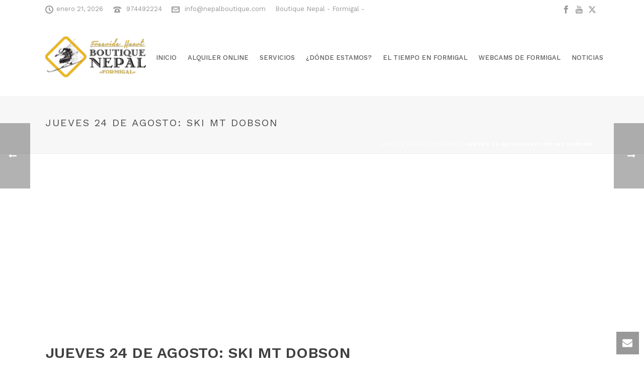

--- FILE ---
content_type: text/html; charset=UTF-8
request_url: https://nepalboutique.com/2017/08/24/jueves-24-agosto-ski-mt-dobson/
body_size: 24814
content:
<!DOCTYPE html>
<html lang="es" >
<head>
		<meta charset="UTF-8" /><meta name="viewport" content="width=device-width, initial-scale=1.0, minimum-scale=1.0, maximum-scale=1.0, user-scalable=0" /><meta http-equiv="X-UA-Compatible" content="IE=edge,chrome=1" /><meta name="format-detection" content="telephone=no"><title>Jueves 24  de Agosto: Ski Mt Dobson &#8211; tienda y Alquiler de esquí y snow en Formigal</title>
<script type="text/javascript">var ajaxurl = "https://nepalboutique.com/wp-admin/admin-ajax.php";</script><meta name='robots' content='max-image-preview:large' />

		<style id="critical-path-css" type="text/css">
			/* non cached */ body,html{width:100%;height:100%;margin:0;padding:0}.page-preloader{top:0;left:0;z-index:999;position:fixed;height:100%;width:100%;text-align:center}.preloader-preview-area{animation-delay:-.2s;top:50%;-ms-transform:translateY(100%);transform:translateY(100%);margin-top:10px;max-height:calc(50% - 20px);opacity:1;width:100%;text-align:center;position:absolute}.preloader-logo{max-width:90%;top:50%;-ms-transform:translateY(-100%);transform:translateY(-100%);margin:-10px auto 0 auto;max-height:calc(50% - 20px);opacity:1;position:relative}.ball-pulse>div{width:15px;height:15px;border-radius:100%;margin:2px;animation-fill-mode:both;display:inline-block;animation:ball-pulse .75s infinite cubic-bezier(.2,.68,.18,1.08)}.ball-pulse>div:nth-child(1){animation-delay:-.36s}.ball-pulse>div:nth-child(2){animation-delay:-.24s}.ball-pulse>div:nth-child(3){animation-delay:-.12s}@keyframes ball-pulse{0%{transform:scale(1);opacity:1}45%{transform:scale(.1);opacity:.7}80%{transform:scale(1);opacity:1}}.ball-clip-rotate-pulse{position:relative;-ms-transform:translateY(-15px) translateX(-10px);transform:translateY(-15px) translateX(-10px);display:inline-block}.ball-clip-rotate-pulse>div{animation-fill-mode:both;position:absolute;top:0;left:0;border-radius:100%}.ball-clip-rotate-pulse>div:first-child{height:36px;width:36px;top:7px;left:-7px;animation:ball-clip-rotate-pulse-scale 1s 0s cubic-bezier(.09,.57,.49,.9) infinite}.ball-clip-rotate-pulse>div:last-child{position:absolute;width:50px;height:50px;left:-16px;top:-2px;background:0 0;border:2px solid;animation:ball-clip-rotate-pulse-rotate 1s 0s cubic-bezier(.09,.57,.49,.9) infinite;animation-duration:1s}@keyframes ball-clip-rotate-pulse-rotate{0%{transform:rotate(0) scale(1)}50%{transform:rotate(180deg) scale(.6)}100%{transform:rotate(360deg) scale(1)}}@keyframes ball-clip-rotate-pulse-scale{30%{transform:scale(.3)}100%{transform:scale(1)}}@keyframes square-spin{25%{transform:perspective(100px) rotateX(180deg) rotateY(0)}50%{transform:perspective(100px) rotateX(180deg) rotateY(180deg)}75%{transform:perspective(100px) rotateX(0) rotateY(180deg)}100%{transform:perspective(100px) rotateX(0) rotateY(0)}}.square-spin{display:inline-block}.square-spin>div{animation-fill-mode:both;width:50px;height:50px;animation:square-spin 3s 0s cubic-bezier(.09,.57,.49,.9) infinite}.cube-transition{position:relative;-ms-transform:translate(-25px,-25px);transform:translate(-25px,-25px);display:inline-block}.cube-transition>div{animation-fill-mode:both;width:15px;height:15px;position:absolute;top:-5px;left:-5px;animation:cube-transition 1.6s 0s infinite ease-in-out}.cube-transition>div:last-child{animation-delay:-.8s}@keyframes cube-transition{25%{transform:translateX(50px) scale(.5) rotate(-90deg)}50%{transform:translate(50px,50px) rotate(-180deg)}75%{transform:translateY(50px) scale(.5) rotate(-270deg)}100%{transform:rotate(-360deg)}}.ball-scale>div{border-radius:100%;margin:2px;animation-fill-mode:both;display:inline-block;height:60px;width:60px;animation:ball-scale 1s 0s ease-in-out infinite}@keyframes ball-scale{0%{transform:scale(0)}100%{transform:scale(1);opacity:0}}.line-scale>div{animation-fill-mode:both;display:inline-block;width:5px;height:50px;border-radius:2px;margin:2px}.line-scale>div:nth-child(1){animation:line-scale 1s -.5s infinite cubic-bezier(.2,.68,.18,1.08)}.line-scale>div:nth-child(2){animation:line-scale 1s -.4s infinite cubic-bezier(.2,.68,.18,1.08)}.line-scale>div:nth-child(3){animation:line-scale 1s -.3s infinite cubic-bezier(.2,.68,.18,1.08)}.line-scale>div:nth-child(4){animation:line-scale 1s -.2s infinite cubic-bezier(.2,.68,.18,1.08)}.line-scale>div:nth-child(5){animation:line-scale 1s -.1s infinite cubic-bezier(.2,.68,.18,1.08)}@keyframes line-scale{0%{transform:scaley(1)}50%{transform:scaley(.4)}100%{transform:scaley(1)}}.ball-scale-multiple{position:relative;-ms-transform:translateY(30px);transform:translateY(30px);display:inline-block}.ball-scale-multiple>div{border-radius:100%;animation-fill-mode:both;margin:2px;position:absolute;left:-30px;top:0;opacity:0;margin:0;width:50px;height:50px;animation:ball-scale-multiple 1s 0s linear infinite}.ball-scale-multiple>div:nth-child(2){animation-delay:-.2s}.ball-scale-multiple>div:nth-child(3){animation-delay:-.2s}@keyframes ball-scale-multiple{0%{transform:scale(0);opacity:0}5%{opacity:1}100%{transform:scale(1);opacity:0}}.ball-pulse-sync{display:inline-block}.ball-pulse-sync>div{width:15px;height:15px;border-radius:100%;margin:2px;animation-fill-mode:both;display:inline-block}.ball-pulse-sync>div:nth-child(1){animation:ball-pulse-sync .6s -.21s infinite ease-in-out}.ball-pulse-sync>div:nth-child(2){animation:ball-pulse-sync .6s -.14s infinite ease-in-out}.ball-pulse-sync>div:nth-child(3){animation:ball-pulse-sync .6s -70ms infinite ease-in-out}@keyframes ball-pulse-sync{33%{transform:translateY(10px)}66%{transform:translateY(-10px)}100%{transform:translateY(0)}}.transparent-circle{display:inline-block;border-top:.5em solid rgba(255,255,255,.2);border-right:.5em solid rgba(255,255,255,.2);border-bottom:.5em solid rgba(255,255,255,.2);border-left:.5em solid #fff;transform:translateZ(0);animation:transparent-circle 1.1s infinite linear;width:50px;height:50px;border-radius:50%}.transparent-circle:after{border-radius:50%;width:10em;height:10em}@keyframes transparent-circle{0%{transform:rotate(0)}100%{transform:rotate(360deg)}}.ball-spin-fade-loader{position:relative;top:-10px;left:-10px;display:inline-block}.ball-spin-fade-loader>div{width:15px;height:15px;border-radius:100%;margin:2px;animation-fill-mode:both;position:absolute;animation:ball-spin-fade-loader 1s infinite linear}.ball-spin-fade-loader>div:nth-child(1){top:25px;left:0;animation-delay:-.84s;-webkit-animation-delay:-.84s}.ball-spin-fade-loader>div:nth-child(2){top:17.05px;left:17.05px;animation-delay:-.72s;-webkit-animation-delay:-.72s}.ball-spin-fade-loader>div:nth-child(3){top:0;left:25px;animation-delay:-.6s;-webkit-animation-delay:-.6s}.ball-spin-fade-loader>div:nth-child(4){top:-17.05px;left:17.05px;animation-delay:-.48s;-webkit-animation-delay:-.48s}.ball-spin-fade-loader>div:nth-child(5){top:-25px;left:0;animation-delay:-.36s;-webkit-animation-delay:-.36s}.ball-spin-fade-loader>div:nth-child(6){top:-17.05px;left:-17.05px;animation-delay:-.24s;-webkit-animation-delay:-.24s}.ball-spin-fade-loader>div:nth-child(7){top:0;left:-25px;animation-delay:-.12s;-webkit-animation-delay:-.12s}.ball-spin-fade-loader>div:nth-child(8){top:17.05px;left:-17.05px;animation-delay:0s;-webkit-animation-delay:0s}@keyframes ball-spin-fade-loader{50%{opacity:.3;transform:scale(.4)}100%{opacity:1;transform:scale(1)}}		</style>

		<link rel="alternate" type="application/rss+xml" title="tienda y Alquiler de esquí y snow en Formigal &raquo; Feed" href="https://nepalboutique.com/feed/" />
<link rel="alternate" type="application/rss+xml" title="tienda y Alquiler de esquí y snow en Formigal &raquo; Feed de los comentarios" href="https://nepalboutique.com/comments/feed/" />

<link rel="shortcut icon" href="https://nepalboutique.com/wp-content/uploads/2016/11/favicon.png"  />
<link rel="alternate" type="application/rss+xml" title="tienda y Alquiler de esquí y snow en Formigal &raquo; Comentario Jueves 24  de Agosto: Ski Mt Dobson del feed" href="https://nepalboutique.com/2017/08/24/jueves-24-agosto-ski-mt-dobson/feed/" />
<script type="text/javascript">window.abb = {};php = {};window.PHP = {};PHP.ajax = "https://nepalboutique.com/wp-admin/admin-ajax.php";PHP.wp_p_id = "1689";var mk_header_parallax, mk_banner_parallax, mk_page_parallax, mk_footer_parallax, mk_body_parallax;var mk_images_dir = "https://nepalboutique.com/wp-content/themes/jupiter/assets/images",mk_theme_js_path = "https://nepalboutique.com/wp-content/themes/jupiter/assets/js",mk_theme_dir = "https://nepalboutique.com/wp-content/themes/jupiter",mk_captcha_placeholder = "Enter Captcha",mk_captcha_invalid_txt = "Invalid. Try again.",mk_captcha_correct_txt = "Captcha correct.",mk_responsive_nav_width = 1140,mk_vertical_header_back = "Volver",mk_vertical_header_anim = "1",mk_check_rtl = true,mk_grid_width = 1140,mk_ajax_search_option = "disable",mk_preloader_bg_color = "#b85a54",mk_accent_color = "#b85a54",mk_go_to_top =  "true",mk_smooth_scroll =  "true",mk_show_background_video =  "true",mk_preloader_bar_color = "#b85a54",mk_preloader_logo = "http://demos.artbees.net/jupiter5/poseidon/wp-content/uploads/sites/135/2016/10/logo-light.png";var mk_header_parallax = false,mk_banner_parallax = false,mk_footer_parallax = false,mk_body_parallax = false,mk_no_more_posts = "No More Posts",mk_typekit_id   = "",mk_google_fonts = ["Work Sans:100italic,200italic,300italic,400italic,500italic,600italic,700italic,800italic,900italic,100,200,300,400,500,600,700,800,900","Crimson Text:100italic,200italic,300italic,400italic,500italic,600italic,700italic,800italic,900italic,100,200,300,400,500,600,700,800,900"],mk_global_lazyload = true;</script><link rel="alternate" title="oEmbed (JSON)" type="application/json+oembed" href="https://nepalboutique.com/wp-json/oembed/1.0/embed?url=https%3A%2F%2Fnepalboutique.com%2F2017%2F08%2F24%2Fjueves-24-agosto-ski-mt-dobson%2F" />
<link rel="alternate" title="oEmbed (XML)" type="text/xml+oembed" href="https://nepalboutique.com/wp-json/oembed/1.0/embed?url=https%3A%2F%2Fnepalboutique.com%2F2017%2F08%2F24%2Fjueves-24-agosto-ski-mt-dobson%2F&#038;format=xml" />
		<!-- This site uses the Google Analytics by MonsterInsights plugin v9.10.1 - Using Analytics tracking - https://www.monsterinsights.com/ -->
							<script src="//www.googletagmanager.com/gtag/js?id=G-13S2D5WRQK"  data-cfasync="false" data-wpfc-render="false" type="text/javascript" async></script>
			<script data-cfasync="false" data-wpfc-render="false" type="text/javascript">
				var mi_version = '9.10.1';
				var mi_track_user = true;
				var mi_no_track_reason = '';
								var MonsterInsightsDefaultLocations = {"page_location":"https:\/\/nepalboutique.com\/2017\/08\/24\/jueves-24-agosto-ski-mt-dobson\/"};
								if ( typeof MonsterInsightsPrivacyGuardFilter === 'function' ) {
					var MonsterInsightsLocations = (typeof MonsterInsightsExcludeQuery === 'object') ? MonsterInsightsPrivacyGuardFilter( MonsterInsightsExcludeQuery ) : MonsterInsightsPrivacyGuardFilter( MonsterInsightsDefaultLocations );
				} else {
					var MonsterInsightsLocations = (typeof MonsterInsightsExcludeQuery === 'object') ? MonsterInsightsExcludeQuery : MonsterInsightsDefaultLocations;
				}

								var disableStrs = [
										'ga-disable-G-13S2D5WRQK',
									];

				/* Function to detect opted out users */
				function __gtagTrackerIsOptedOut() {
					for (var index = 0; index < disableStrs.length; index++) {
						if (document.cookie.indexOf(disableStrs[index] + '=true') > -1) {
							return true;
						}
					}

					return false;
				}

				/* Disable tracking if the opt-out cookie exists. */
				if (__gtagTrackerIsOptedOut()) {
					for (var index = 0; index < disableStrs.length; index++) {
						window[disableStrs[index]] = true;
					}
				}

				/* Opt-out function */
				function __gtagTrackerOptout() {
					for (var index = 0; index < disableStrs.length; index++) {
						document.cookie = disableStrs[index] + '=true; expires=Thu, 31 Dec 2099 23:59:59 UTC; path=/';
						window[disableStrs[index]] = true;
					}
				}

				if ('undefined' === typeof gaOptout) {
					function gaOptout() {
						__gtagTrackerOptout();
					}
				}
								window.dataLayer = window.dataLayer || [];

				window.MonsterInsightsDualTracker = {
					helpers: {},
					trackers: {},
				};
				if (mi_track_user) {
					function __gtagDataLayer() {
						dataLayer.push(arguments);
					}

					function __gtagTracker(type, name, parameters) {
						if (!parameters) {
							parameters = {};
						}

						if (parameters.send_to) {
							__gtagDataLayer.apply(null, arguments);
							return;
						}

						if (type === 'event') {
														parameters.send_to = monsterinsights_frontend.v4_id;
							var hookName = name;
							if (typeof parameters['event_category'] !== 'undefined') {
								hookName = parameters['event_category'] + ':' + name;
							}

							if (typeof MonsterInsightsDualTracker.trackers[hookName] !== 'undefined') {
								MonsterInsightsDualTracker.trackers[hookName](parameters);
							} else {
								__gtagDataLayer('event', name, parameters);
							}
							
						} else {
							__gtagDataLayer.apply(null, arguments);
						}
					}

					__gtagTracker('js', new Date());
					__gtagTracker('set', {
						'developer_id.dZGIzZG': true,
											});
					if ( MonsterInsightsLocations.page_location ) {
						__gtagTracker('set', MonsterInsightsLocations);
					}
										__gtagTracker('config', 'G-13S2D5WRQK', {"forceSSL":"true","link_attribution":"true"} );
										window.gtag = __gtagTracker;										(function () {
						/* https://developers.google.com/analytics/devguides/collection/analyticsjs/ */
						/* ga and __gaTracker compatibility shim. */
						var noopfn = function () {
							return null;
						};
						var newtracker = function () {
							return new Tracker();
						};
						var Tracker = function () {
							return null;
						};
						var p = Tracker.prototype;
						p.get = noopfn;
						p.set = noopfn;
						p.send = function () {
							var args = Array.prototype.slice.call(arguments);
							args.unshift('send');
							__gaTracker.apply(null, args);
						};
						var __gaTracker = function () {
							var len = arguments.length;
							if (len === 0) {
								return;
							}
							var f = arguments[len - 1];
							if (typeof f !== 'object' || f === null || typeof f.hitCallback !== 'function') {
								if ('send' === arguments[0]) {
									var hitConverted, hitObject = false, action;
									if ('event' === arguments[1]) {
										if ('undefined' !== typeof arguments[3]) {
											hitObject = {
												'eventAction': arguments[3],
												'eventCategory': arguments[2],
												'eventLabel': arguments[4],
												'value': arguments[5] ? arguments[5] : 1,
											}
										}
									}
									if ('pageview' === arguments[1]) {
										if ('undefined' !== typeof arguments[2]) {
											hitObject = {
												'eventAction': 'page_view',
												'page_path': arguments[2],
											}
										}
									}
									if (typeof arguments[2] === 'object') {
										hitObject = arguments[2];
									}
									if (typeof arguments[5] === 'object') {
										Object.assign(hitObject, arguments[5]);
									}
									if ('undefined' !== typeof arguments[1].hitType) {
										hitObject = arguments[1];
										if ('pageview' === hitObject.hitType) {
											hitObject.eventAction = 'page_view';
										}
									}
									if (hitObject) {
										action = 'timing' === arguments[1].hitType ? 'timing_complete' : hitObject.eventAction;
										hitConverted = mapArgs(hitObject);
										__gtagTracker('event', action, hitConverted);
									}
								}
								return;
							}

							function mapArgs(args) {
								var arg, hit = {};
								var gaMap = {
									'eventCategory': 'event_category',
									'eventAction': 'event_action',
									'eventLabel': 'event_label',
									'eventValue': 'event_value',
									'nonInteraction': 'non_interaction',
									'timingCategory': 'event_category',
									'timingVar': 'name',
									'timingValue': 'value',
									'timingLabel': 'event_label',
									'page': 'page_path',
									'location': 'page_location',
									'title': 'page_title',
									'referrer' : 'page_referrer',
								};
								for (arg in args) {
																		if (!(!args.hasOwnProperty(arg) || !gaMap.hasOwnProperty(arg))) {
										hit[gaMap[arg]] = args[arg];
									} else {
										hit[arg] = args[arg];
									}
								}
								return hit;
							}

							try {
								f.hitCallback();
							} catch (ex) {
							}
						};
						__gaTracker.create = newtracker;
						__gaTracker.getByName = newtracker;
						__gaTracker.getAll = function () {
							return [];
						};
						__gaTracker.remove = noopfn;
						__gaTracker.loaded = true;
						window['__gaTracker'] = __gaTracker;
					})();
									} else {
										console.log("");
					(function () {
						function __gtagTracker() {
							return null;
						}

						window['__gtagTracker'] = __gtagTracker;
						window['gtag'] = __gtagTracker;
					})();
									}
			</script>
							<!-- / Google Analytics by MonsterInsights -->
		<style id='wp-img-auto-sizes-contain-inline-css' type='text/css'>
img:is([sizes=auto i],[sizes^="auto," i]){contain-intrinsic-size:3000px 1500px}
/*# sourceURL=wp-img-auto-sizes-contain-inline-css */
</style>
<link rel='stylesheet' id='contact-form-7-css' href='https://nepalboutique.com/wp-content/plugins/contact-form-7/includes/css/styles.css?ver=6.1.4' type='text/css' media='all' />
<link rel='stylesheet' id='cookie-law-info-css' href='https://nepalboutique.com/wp-content/plugins/cookie-law-info/legacy/public/css/cookie-law-info-public.css?ver=3.3.8' type='text/css' media='all' />
<link rel='stylesheet' id='cookie-law-info-gdpr-css' href='https://nepalboutique.com/wp-content/plugins/cookie-law-info/legacy/public/css/cookie-law-info-gdpr.css?ver=3.3.8' type='text/css' media='all' />
<link rel='stylesheet' id='theme-styles-css' href='https://nepalboutique.com/wp-content/themes/jupiter/assets/stylesheet/min/full-styles.6.12.3.css?ver=1765529588' type='text/css' media='all' />
<style id='theme-styles-inline-css' type='text/css'>

			#wpadminbar {
				-webkit-backface-visibility: hidden;
				backface-visibility: hidden;
				-webkit-perspective: 1000;
				-ms-perspective: 1000;
				perspective: 1000;
				-webkit-transform: translateZ(0px);
				-ms-transform: translateZ(0px);
				transform: translateZ(0px);
			}
			@media screen and (max-width: 600px) {
				#wpadminbar {
					position: fixed !important;
				}
			}
		
body { transform:unset;background-color:#fff; } .hb-custom-header #mk-page-introduce, .mk-header { transform:unset;background-color:#f7f7f7;background-size:cover;-webkit-background-size:cover;-moz-background-size:cover; } .hb-custom-header > div, .mk-header-bg { transform:unset;background-color:#fff; } .mk-classic-nav-bg { transform:unset;background-color:#fff; } .master-holder-bg { transform:unset;background-color:#fff; } #mk-footer { transform:unset;background-color:#ffffff; } #mk-boxed-layout { -webkit-box-shadow:0 0 0px rgba(0, 0, 0, 0); -moz-box-shadow:0 0 0px rgba(0, 0, 0, 0); box-shadow:0 0 0px rgba(0, 0, 0, 0); } .mk-news-tab .mk-tabs-tabs .is-active a, .mk-fancy-title.pattern-style span, .mk-fancy-title.pattern-style.color-gradient span:after, .page-bg-color { background-color:#fff; } .page-title { font-size:20px; color:#4d4d4d; text-transform:uppercase; font-weight:400; letter-spacing:2px; } .page-subtitle { font-size:14px; line-height:100%; color:#a3a3a3; font-size:14px; text-transform:none; } .mk-header { border-bottom:1px solid #ededed; } .mk-header.sticky-style-fixed.a-sticky .mk-header-holder{ border-bottom:1px solid #dd9933; } .header-style-1 .mk-header-padding-wrapper, .header-style-2 .mk-header-padding-wrapper, .header-style-3 .mk-header-padding-wrapper { padding-top:192px; } .mk-process-steps[max-width~="950px"] ul::before { display:none !important; } .mk-process-steps[max-width~="950px"] li { margin-bottom:30px !important; width:100% !important; text-align:center; } .mk-event-countdown-ul[max-width~="750px"] li { width:90%; display:block; margin:0 auto 15px; } body, .main-navigation-ul, .mk-vm-menuwrapper { font-family:Work Sans } p { font-family:Crimson Text } @font-face { font-family:'star'; src:url('https://nepalboutique.com/wp-content/themes/jupiter/assets/stylesheet/fonts/star/font.eot'); src:url('https://nepalboutique.com/wp-content/themes/jupiter/assets/stylesheet/fonts/star/font.eot?#iefix') format('embedded-opentype'), url('https://nepalboutique.com/wp-content/themes/jupiter/assets/stylesheet/fonts/star/font.woff') format('woff'), url('https://nepalboutique.com/wp-content/themes/jupiter/assets/stylesheet/fonts/star/font.ttf') format('truetype'), url('https://nepalboutique.com/wp-content/themes/jupiter/assets/stylesheet/fonts/star/font.svg#star') format('svg'); font-weight:normal; font-style:normal; } @font-face { font-family:'WooCommerce'; src:url('https://nepalboutique.com/wp-content/themes/jupiter/assets/stylesheet/fonts/woocommerce/font.eot'); src:url('https://nepalboutique.com/wp-content/themes/jupiter/assets/stylesheet/fonts/woocommerce/font.eot?#iefix') format('embedded-opentype'), url('https://nepalboutique.com/wp-content/themes/jupiter/assets/stylesheet/fonts/woocommerce/font.woff') format('woff'), url('https://nepalboutique.com/wp-content/themes/jupiter/assets/stylesheet/fonts/woocommerce/font.ttf') format('truetype'), url('https://nepalboutique.com/wp-content/themes/jupiter/assets/stylesheet/fonts/woocommerce/font.svg#WooCommerce') format('svg'); font-weight:normal; font-style:normal; }input.wpcf7-form-control.wpcf7-confirm_email.wpcf7-validates-as-required.wpcf7-validates-as-confirm_email { font-size:13px; color:#767676; padding:10px 12px; background-color:#fdfdfd; border:1px solid #e3e3e3; outline:0; margin-bottom:4px; width:100%; } select.wpcf7-form-control.wpcf7-select.wpcf7-validates-as-required { font-size:13px; color:#767676; padding:10px 12px; background-color:#fdfdfd; border:1px solid #e3e3e3; outline:0; margin-bottom:4px; width:100%; } input.wpcf7-form-control.wpcf7-date.wpcf7-validates-as-required.wpcf7-validates-as-date { font-size:13px; color:#767676; padding:10px 12px; background-color:#fdfdfd; border:1px solid #e3e3e3; outline:0; margin-bottom:4px; width:100%; } input[type=email], input[type=password], input[type=search], input[type=tel], input[type=text], input[type=date], textarea { width:100%; }
/*# sourceURL=theme-styles-inline-css */
</style>
<link rel='stylesheet' id='mkhb-render-css' href='https://nepalboutique.com/wp-content/themes/jupiter/header-builder/includes/assets/css/mkhb-render.css?ver=6.12.3' type='text/css' media='all' />
<link rel='stylesheet' id='mkhb-row-css' href='https://nepalboutique.com/wp-content/themes/jupiter/header-builder/includes/assets/css/mkhb-row.css?ver=6.12.3' type='text/css' media='all' />
<link rel='stylesheet' id='mkhb-column-css' href='https://nepalboutique.com/wp-content/themes/jupiter/header-builder/includes/assets/css/mkhb-column.css?ver=6.12.3' type='text/css' media='all' />
<link rel='stylesheet' id='js_composer_front-css' href='https://nepalboutique.com/wp-content/plugins/js_composer_theme/assets/css/js_composer.min.css?ver=8.6.1' type='text/css' media='all' />
<link rel='stylesheet' id='theme-options-css' href='https://nepalboutique.com/wp-content/uploads/mk_assets/theme-options-production-1765531814.css?ver=1765531813' type='text/css' media='all' />
<link rel='stylesheet' id='jupiter-donut-shortcodes-css' href='https://nepalboutique.com/wp-content/plugins/jupiter-donut/assets/css/shortcodes-styles.min.css?ver=1.6.4' type='text/css' media='all' />
<script type="text/javascript" data-noptimize='' data-no-minify='' src="https://nepalboutique.com/wp-content/themes/jupiter/assets/js/plugins/wp-enqueue/min/webfontloader.js?ver=6.9" id="mk-webfontloader-js"></script>
<script type="text/javascript" id="mk-webfontloader-js-after">
/* <![CDATA[ */
WebFontConfig = {
	timeout: 2000
}

if ( mk_typekit_id.length > 0 ) {
	WebFontConfig.typekit = {
		id: mk_typekit_id
	}
}

if ( mk_google_fonts.length > 0 ) {
	WebFontConfig.google = {
		families:  mk_google_fonts
	}
}

if ( (mk_google_fonts.length > 0 || mk_typekit_id.length > 0) && navigator.userAgent.indexOf("Speed Insights") == -1) {
	WebFont.load( WebFontConfig );
}
		
//# sourceURL=mk-webfontloader-js-after
/* ]]> */
</script>
<script type="text/javascript" src="https://nepalboutique.com/wp-content/plugins/google-analytics-for-wordpress/assets/js/frontend-gtag.min.js?ver=9.10.1" id="monsterinsights-frontend-script-js" async="async" data-wp-strategy="async"></script>
<script data-cfasync="false" data-wpfc-render="false" type="text/javascript" id='monsterinsights-frontend-script-js-extra'>/* <![CDATA[ */
var monsterinsights_frontend = {"js_events_tracking":"true","download_extensions":"doc,pdf,ppt,zip,xls,docx,pptx,xlsx","inbound_paths":"[{\"path\":\"\\\/go\\\/\",\"label\":\"affiliate\"},{\"path\":\"\\\/recommend\\\/\",\"label\":\"affiliate\"}]","home_url":"https:\/\/nepalboutique.com","hash_tracking":"false","v4_id":"G-13S2D5WRQK"};/* ]]> */
</script>
<script type="text/javascript" src="https://nepalboutique.com/wp-includes/js/jquery/jquery.min.js?ver=3.7.1" id="jquery-core-js"></script>
<script type="text/javascript" src="https://nepalboutique.com/wp-includes/js/jquery/jquery-migrate.min.js?ver=3.4.1" id="jquery-migrate-js"></script>
<script type="text/javascript" id="cookie-law-info-js-extra">
/* <![CDATA[ */
var Cli_Data = {"nn_cookie_ids":[],"cookielist":[],"non_necessary_cookies":[],"ccpaEnabled":"","ccpaRegionBased":"","ccpaBarEnabled":"","strictlyEnabled":["necessary","obligatoire"],"ccpaType":"gdpr","js_blocking":"","custom_integration":"","triggerDomRefresh":"","secure_cookies":""};
var cli_cookiebar_settings = {"animate_speed_hide":"500","animate_speed_show":"500","background":"#fff","border":"#444","border_on":"","button_1_button_colour":"#000","button_1_button_hover":"#000000","button_1_link_colour":"#fff","button_1_as_button":"1","button_1_new_win":"","button_2_button_colour":"#333","button_2_button_hover":"#292929","button_2_link_colour":"#444","button_2_as_button":"","button_2_hidebar":"","button_3_button_colour":"#000","button_3_button_hover":"#000000","button_3_link_colour":"#fff","button_3_as_button":"1","button_3_new_win":"","button_4_button_colour":"#000","button_4_button_hover":"#000000","button_4_link_colour":"#fff","button_4_as_button":"1","button_7_button_colour":"#61a229","button_7_button_hover":"#4e8221","button_7_link_colour":"#fff","button_7_as_button":"1","button_7_new_win":"","font_family":"inherit","header_fix":"","notify_animate_hide":"1","notify_animate_show":"","notify_div_id":"#cookie-law-info-bar","notify_position_horizontal":"right","notify_position_vertical":"bottom","scroll_close":"","scroll_close_reload":"","accept_close_reload":"","reject_close_reload":"","showagain_tab":"","showagain_background":"#fff","showagain_border":"#000","showagain_div_id":"#cookie-law-info-again","showagain_x_position":"100px","text":"#000","show_once_yn":"1","show_once":"10000","logging_on":"","as_popup":"","popup_overlay":"1","bar_heading_text":"","cookie_bar_as":"banner","popup_showagain_position":"bottom-right","widget_position":"left"};
var log_object = {"ajax_url":"https://nepalboutique.com/wp-admin/admin-ajax.php"};
//# sourceURL=cookie-law-info-js-extra
/* ]]> */
</script>
<script type="text/javascript" src="https://nepalboutique.com/wp-content/plugins/cookie-law-info/legacy/public/js/cookie-law-info-public.js?ver=3.3.8" id="cookie-law-info-js"></script>
<script></script><link rel="https://api.w.org/" href="https://nepalboutique.com/wp-json/" /><link rel="alternate" title="JSON" type="application/json" href="https://nepalboutique.com/wp-json/wp/v2/posts/1689" /><link rel="EditURI" type="application/rsd+xml" title="RSD" href="https://nepalboutique.com/xmlrpc.php?rsd" />
<meta name="generator" content="WordPress 6.9" />
<link rel="canonical" href="https://nepalboutique.com/2017/08/24/jueves-24-agosto-ski-mt-dobson/" />
<link rel='shortlink' href='https://nepalboutique.com/?p=1689' />
<meta itemprop="author" content="" /><meta itemprop="datePublished" content="24 agosto, 2017" /><meta itemprop="dateModified" content="24 agosto, 2017" /><meta itemprop="publisher" content="tienda y Alquiler de esquí y snow en Formigal" /><meta property="og:site_name" content="tienda y Alquiler de esquí y snow en Formigal"/><meta property="og:image" content="https://nepalboutique.com/wp-content/uploads/2017/08/img_3230.jpg"/><meta property="og:url" content="https://nepalboutique.com/2017/08/24/jueves-24-agosto-ski-mt-dobson/"/><meta property="og:title" content="Jueves 24  de Agosto: Ski Mt Dobson"/><meta property="og:description" content=""/><meta property="og:type" content="article"/><script> var isTest = false; </script><style type="text/css">.recentcomments a{display:inline !important;padding:0 !important;margin:0 !important;}</style><meta name="generator" content="Powered by WPBakery Page Builder - drag and drop page builder for WordPress."/>
		<style type="text/css" id="wp-custom-css">
			/*
Formulario CF7 a 2 columnas responsive
*/
#responsive-form{
max-width:1000px /*-- change this to get your desired form width --*/;
margin:10 auto;
        width:100%;
}
.form-row{
width: 100%;
}
.column-half, .column-full{
float: left;
position: relative;
padding: 0.65rem;
width:100%;
-webkit-box-sizing: border-box;
        -moz-box-sizing: border-box;
        box-sizing: border-box
}
.clearfix:after {
content: "";
display: table;
clear: both;
}
 
/**---------------- Media query ----------------**/
@media only screen and (min-width: 48em) {
.column-half{
width: 50%;
}
}		</style>
		<meta name="generator" content="Jupiter 6.12.3" /><noscript><style> .wpb_animate_when_almost_visible { opacity: 1; }</style></noscript>	<link rel='stylesheet' id='wpb_flexslider-css' href='https://nepalboutique.com/wp-content/plugins/js_composer_theme/assets/lib/vendor/dist/flexslider/flexslider.min.css?ver=8.6.1' type='text/css' media='all' />
<link rel='stylesheet' id='lightbox2-css' href='https://nepalboutique.com/wp-content/plugins/js_composer_theme/assets/lib/vendor/dist/lightbox2/dist/css/lightbox.min.css?ver=8.6.1' type='text/css' media='all' />
</head>

<body data-rsssl=1 class="wp-singular post-template-default single single-post postid-1689 single-format-standard wp-theme-jupiter wpb-js-composer js-comp-ver-8.6.1 vc_responsive" itemscope="itemscope" itemtype="https://schema.org/WebPage"  data-adminbar="">
	
	<!-- Target for scroll anchors to achieve native browser bahaviour + possible enhancements like smooth scrolling -->
	<div id="top-of-page"></div>

		<div id="mk-boxed-layout">

			<div id="mk-theme-container" >

				 
    <header data-height='156'
                data-sticky-height='72'
                data-responsive-height='90'
                data-transparent-skin=''
                data-header-style='1'
                data-sticky-style='slide'
                data-sticky-offset='30%' id="mk-header-1" class="mk-header header-style-1 header-align-left  toolbar-true menu-hover-5 sticky-style-slide mk-background-stretch boxed-header " role="banner" itemscope="itemscope" itemtype="https://schema.org/WPHeader" >
                    <div class="mk-header-holder">
                                
<div class="mk-header-toolbar">

			<div class="mk-grid header-grid">
	
		<div class="mk-header-toolbar-holder">

		
<span class="mk-header-date"><svg  class="mk-svg-icon" data-name="mk-moon-clock" data-cacheid="icon-69705f8305445" style=" height:16px; width: 16px; "  xmlns="http://www.w3.org/2000/svg" viewBox="0 0 512 512"><path d="M329.372 374.628l-105.372-105.373v-141.255h64v114.745l86.628 86.627zm-73.372-374.628c-141.385 0-256 114.615-256 256s114.615 256 256 256 256-114.615 256-256-114.615-256-256-256zm0 448c-106.039 0-192-85.961-192-192s85.961-192 192-192 192 85.961 192 192-85.961 192-192 192z"/></svg>enero 21, 2026</span>

	<span class="header-toolbar-contact">
		<svg  class="mk-svg-icon" data-name="mk-moon-phone-3" data-cacheid="icon-69705f8305866" style=" height:16px; width: 16px; "  xmlns="http://www.w3.org/2000/svg" viewBox="0 0 512 512"><path d="M457.153 103.648c53.267 30.284 54.847 62.709 54.849 85.349v3.397c0 5.182-4.469 9.418-9.928 9.418h-120.146c-5.459 0-9.928-4.236-9.928-9.418v-11.453c0-28.605-27.355-33.175-42.449-35.605-15.096-2.426-52.617-4.777-73.48-4.777h-.14300000000000002c-20.862 0-58.387 2.35-73.48 4.777-15.093 2.427-42.449 6.998-42.449 35.605v11.453c0 5.182-4.469 9.418-9.926 9.418h-120.146c-5.457 0-9.926-4.236-9.926-9.418v-3.397c0-22.64 1.58-55.065 54.847-85.349 63.35-36.01 153.929-39.648 201.08-39.648l.077.078.066-.078c47.152 0 137.732 3.634 201.082 39.648zm-201.152 88.352c-28.374 0-87.443 2.126-117.456 38.519-30.022 36.383-105.09 217.481-38.147 217.481h311.201c66.945 0-8.125-181.098-38.137-217.481-30.018-36.393-89.1-38.519-117.461-38.519zm-.001 192c-35.346 0-64-28.653-64-64s28.654-64 64-64c35.347 0 64 28.653 64 64s-28.653 64-64 64z"/></svg>		<a href="tel:974492224">974492224</a>
	</span>


    <span class="header-toolbar-contact">
    	<svg  class="mk-svg-icon" data-name="mk-moon-envelop" data-cacheid="icon-69705f8305ae8" style=" height:16px; width: 16px; "  xmlns="http://www.w3.org/2000/svg" viewBox="0 0 512 512"><path d="M480 64h-448c-17.6 0-32 14.4-32 32v320c0 17.6 14.4 32 32 32h448c17.6 0 32-14.4 32-32v-320c0-17.6-14.4-32-32-32zm-32 64v23l-192 113.143-192-113.143v-23h384zm-384 256v-177.286l192 113.143 192-113.143v177.286h-384z"/></svg>    	<a href="mailto:i&#110;&#102;&#111;&#64;&#110;&#101;&#112;a&#108;&#98;o&#117;&#116;&#105;&#113;u&#101;.&#99;o&#109;">in&#102;o&#64;ne&#112;&#97;&#108;bo&#117;tiq&#117;&#101;.c&#111;&#109;</a>
    </span>

<span class="mk-header-tagline">Boutique Nepal - Formigal -</span><div class="mk-header-social toolbar-section"><ul><li><a class="facebook-hover " target="_blank" rel="noreferrer noopener" href="https://www.facebook.com/boutiquenepalformigal/"><svg  class="mk-svg-icon" data-name="mk-jupiter-icon-simple-facebook" data-cacheid="icon-69705f8305f80" style=" height:16px; width: 16px; "  xmlns="http://www.w3.org/2000/svg" viewBox="0 0 512 512"><path d="M192.191 92.743v60.485h-63.638v96.181h63.637v256.135h97.069v-256.135h84.168s6.674-51.322 9.885-96.508h-93.666v-42.921c0-8.807 11.565-20.661 23.01-20.661h71.791v-95.719h-83.57c-111.317 0-108.686 86.262-108.686 99.142z"/></svg></i></a></li><li><a class="youtube-hover " target="_blank" rel="noreferrer noopener" href="https://www.youtube.com/channel/UCuDV2FSoCuatT9X6dE6lK5Q"><svg  class="mk-svg-icon" data-name="mk-jupiter-icon-simple-youtube" data-cacheid="icon-69705f8306145" style=" height:16px; width: 16px; "  xmlns="http://www.w3.org/2000/svg" viewBox="0 0 512 512"><path d="M146.112 194.063h31.18l.036-107.855 36.879-92.4h-34.136l-19.588 68.63-19.881-68.82h-33.762l39.219 92.627zm257.78 157.717c0-7.255-5.968-13.18-13.282-13.18h-1.769c-7.285 0-13.253 5.925-13.253 13.18l-.118 16.326h28.103l.32-16.326zm-192.18-214.16c0 12.324.594 21.577 1.851 27.736 1.236 6.151 3.284 11.439 6.202 15.755 2.897 4.323 6.948 7.599 12.2 9.75 5.237 2.187 11.578 3.218 19.119 3.218 6.744 0 12.727-1.236 17.95-3.76 5.164-2.508 9.42-6.443 12.726-11.695 3.335-5.325 5.514-10.986 6.51-17.094 1.009-6.093 1.536-15.688 1.536-28.738v-35.562c0-10.306-.557-17.956-1.654-23.025-1.082-5.002-3.115-9.889-6.113-14.643-2.956-4.74-7.198-8.587-12.698-11.534-5.471-2.948-12.04-4.448-19.682-4.448-9.099 0-16.574 2.312-22.418 6.92-5.865 4.587-9.918 10.679-12.156 18.25-2.231 7.599-3.373 18.138-3.373 31.64v37.23zm25.9-56.232c0-7.951 5.932-14.453 13.151-14.453 7.227 0 13.107 6.502 13.107 14.453v74.861c0 7.965-5.88 14.475-13.107 14.475-7.219 0-13.151-6.51-13.151-14.475v-74.861zm60.562 251.726c-7.139 0-12.976 4.798-12.976 10.664v79.374c0 5.866 5.836 10.635 12.976 10.635 7.137 0 12.99-4.769 12.99-10.635v-79.374c0-5.866-5.851-10.664-12.99-10.664zm13.75-153.306c1.536 3.73 3.921 6.743 7.139 9.018 3.188 2.238 7.269 3.372 12.142 3.372 4.286 0 8.06-1.156 11.366-3.54 3.291-2.377 6.072-5.917 8.323-10.649l-.557 11.644h33.06v-140.623h-26.039v109.443c0 5.931-4.871 10.773-10.839 10.773-5.94 0-10.825-4.842-10.825-10.773v-109.443h-27.193v94.844c0 12.083.219 20.135.584 24.224.381 4.053 1.317 7.951 2.838 11.711zm87.595 43.066h-287.031c-38.406 0-69.814 29.652-69.814 65.857v150.994c0 36.221 31.407 65.858 69.814 65.858h287.031c38.385 0 69.808-29.637 69.808-65.858v-150.994c0-36.205-31.422-65.857-69.808-65.857zm-297.577 233.236v-159.494l-29.609-.087v-23.172l94.857.161v23.551h-35.591l.023 159.041h-29.68zm136.35-.029l-23.829-.031.066-17.553c-6.407 13.751-31.977 24.824-45.333 15.185-7.154-5.135-6.898-14.13-7.63-21.856-.387-4.373-.065-13.999-.101-26.902l-.088-84.17h29.512l.117 85.531c0 11.659-.629 18.461.081 20.714 4.243 12.858 15.09 5.881 17.496-.717.775-2.164.029-8.308.029-20.596v-84.932h29.681v135.327zm44.215-12.801l-2.223 11.294-24.372.365.147-181.406 29.636-.06-.103 52.575c27.356-21.81 47.512-5.661 47.542 21.269l.06 70.714c.043 34.244-19.544 53.817-50.688 25.248zm68.578-34.537v-42.129c0-12.656 1.242-22.617 3.774-29.901 2.5-7.285 6.817-12.713 12.447-16.764 17.978-12.96 53.526-8.938 57.169 16.399 1.156 8.017 1.536 22.015 1.536 36.031v19.163h-50.952v32.635c0 6.656 5.486 12.053 12.173 12.053h4.358c6.657 0 12.144-5.397 12.144-12.053v-12.404c.014-1.098.043-2.106.058-2.999l22.25-.117c10.151 60.269-74.956 70.173-74.956.088z"/></svg></i></a></li><li><a class="twitter-hover " target="_blank" rel="noreferrer noopener" href="https://twitter.com/BoutiqueNepal"><?xml version="1.0" encoding="utf-8"?>
<!-- Generator: Adobe Illustrator 28.1.0, SVG Export Plug-In . SVG Version: 6.00 Build 0)  -->
<svg  class="mk-svg-icon" data-name="mk-jupiter-icon-simple-twitter" data-cacheid="icon-69705f830630c" style=" height:16px; width: px; "  version="1.1" id="Layer_1" xmlns="http://www.w3.org/2000/svg" xmlns:xlink="http://www.w3.org/1999/xlink" x="0px" y="0px"
	 viewBox="0 0 16 16" style="enable-background:new 0 0 16 16;" xml:space="preserve">
<path d="M12.2,1.5h2.2L9.6,7l5.7,7.5h-4.4L7.3,10l-4,4.5H1.1l5.2-5.9L0.8,1.5h4.5l3.1,4.2L12.2,1.5z M11.4,13.2h1.2L4.7,2.8H3.4
	L11.4,13.2z"/>
</svg>
</i></a></li></ul><div class="clearboth"></div></div>
		</div>

			</div>
	
</div>
                <div class="mk-header-inner add-header-height">

                    <div class="mk-header-bg "></div>

                                            <div class="mk-toolbar-resposnive-icon"><svg  class="mk-svg-icon" data-name="mk-icon-chevron-down" data-cacheid="icon-69705f8306534" xmlns="http://www.w3.org/2000/svg" viewBox="0 0 1792 1792"><path d="M1683 808l-742 741q-19 19-45 19t-45-19l-742-741q-19-19-19-45.5t19-45.5l166-165q19-19 45-19t45 19l531 531 531-531q19-19 45-19t45 19l166 165q19 19 19 45.5t-19 45.5z"/></svg></div>
                    
                                                <div class="mk-grid header-grid">
                    
                            <div class="mk-header-nav-container one-row-style menu-hover-style-5" role="navigation" itemscope="itemscope" itemtype="https://schema.org/SiteNavigationElement" >
                                <nav class="mk-main-navigation js-main-nav"><ul id="menu-main-menu" class="main-navigation-ul"><li id="menu-item-563" class="menu-item menu-item-type-post_type menu-item-object-page menu-item-home no-mega-menu"><a class="menu-item-link js-smooth-scroll"  href="https://nepalboutique.com/">Inicio</a></li>
<li id="menu-item-3681" class="menu-item menu-item-type-custom menu-item-object-custom has-mega-menu"><a class="menu-item-link js-smooth-scroll"  href="https://nepalboutique.com/alquiler-esquis-formigal/">Alquiler Online</a></li>
<li id="menu-item-21" class="menu-item menu-item-type-custom menu-item-object-custom menu-item-has-children no-mega-menu"><a class="menu-item-link js-smooth-scroll"  href="https://nepalboutique.com/servicios/">Servicios</a>
<ul style="" class="sub-menu ">
	<li id="menu-item-2725" class="menu-item menu-item-type-post_type menu-item-object-page"><a class="menu-item-link js-smooth-scroll"  href="https://nepalboutique.com/servicio-plantillas-adaptacion-la-bota-esquiar/">Servicio de plantillas y adaptación de la bota de esquiar.</a></li>
	<li id="menu-item-2753" class="menu-item menu-item-type-post_type menu-item-object-page"><a class="menu-item-link js-smooth-scroll"  href="https://nepalboutique.com/reparacion-de-esquis-y-snowboard-en-formigal/">Reparación de esquís y snowboard en Formigal</a></li>
	<li id="menu-item-22" class="menu-item menu-item-type-custom menu-item-object-custom"><a class="menu-item-link js-smooth-scroll"  href="https://nepalboutique.com/nosotros/">Nosotros</a></li>
</ul>
</li>
<li id="menu-item-23" class="menu-item menu-item-type-custom menu-item-object-custom no-mega-menu"><a class="menu-item-link js-smooth-scroll"  href="https://nepalboutique.com/formigal/">¿Dónde estamos?</a></li>
<li id="menu-item-2599" class="menu-item menu-item-type-post_type menu-item-object-page no-mega-menu"><a class="menu-item-link js-smooth-scroll"  href="https://nepalboutique.com/el-tiempo-en-formigal/">El tiempo en Formigal</a></li>
<li id="menu-item-4076" class="menu-item menu-item-type-post_type menu-item-object-page no-mega-menu"><a class="menu-item-link js-smooth-scroll"  href="https://nepalboutique.com/webcams-de-formigal/">Webcams de Formigal</a></li>
<li id="menu-item-3843" class="menu-item menu-item-type-post_type menu-item-object-page no-mega-menu"><a class="menu-item-link js-smooth-scroll"  href="https://nepalboutique.com/noticias-de-formigal/">Noticias</a></li>
</ul></nav>                            </div>
                            
<div class="mk-nav-responsive-link">
    <div class="mk-css-icon-menu">
        <div class="mk-css-icon-menu-line-1"></div>
        <div class="mk-css-icon-menu-line-2"></div>
        <div class="mk-css-icon-menu-line-3"></div>
    </div>
</div>	<div class=" header-logo fit-logo-img add-header-height  logo-has-sticky">
		<a href="https://nepalboutique.com/" title="tienda y Alquiler de esquí y snow en Formigal">

			<img class="mk-desktop-logo dark-logo "
				title="Alquiler de esquís en Formigal, alquiler de tablas de snow. Venta de material y ropa de esquí."
				alt="Alquiler de esquís en Formigal, alquiler de tablas de snow. Venta de material y ropa de esquí."
				src="https://nepalboutique.com/wp-content/uploads/2016/11/logo_200.png" />

							<img class="mk-desktop-logo light-logo "
					title="Alquiler de esquís en Formigal, alquiler de tablas de snow. Venta de material y ropa de esquí."
					alt="Alquiler de esquís en Formigal, alquiler de tablas de snow. Venta de material y ropa de esquí."
					src="https://nepalboutique.com/wp-content/uploads/2016/11/logo_peque.png" />
			
			
							<img class="mk-sticky-logo "
					title="Alquiler de esquís en Formigal, alquiler de tablas de snow. Venta de material y ropa de esquí."
					alt="Alquiler de esquís en Formigal, alquiler de tablas de snow. Venta de material y ropa de esquí."
					src="https://nepalboutique.com/wp-content/uploads/2016/11/logo_200.png" />
					</a>
	</div>

                                            </div>
                    
                    <div class="mk-header-right">
                                            </div>

                </div>
                
<div class="mk-responsive-wrap">

	<nav class="menu-main-menu-container"><ul id="menu-main-menu-1" class="mk-responsive-nav"><li id="responsive-menu-item-563" class="menu-item menu-item-type-post_type menu-item-object-page menu-item-home"><a class="menu-item-link js-smooth-scroll"  href="https://nepalboutique.com/">Inicio</a></li>
<li id="responsive-menu-item-3681" class="menu-item menu-item-type-custom menu-item-object-custom"><a class="menu-item-link js-smooth-scroll"  href="https://nepalboutique.com/alquiler-esquis-formigal/">Alquiler Online</a></li>
<li id="responsive-menu-item-21" class="menu-item menu-item-type-custom menu-item-object-custom menu-item-has-children"><a class="menu-item-link js-smooth-scroll"  href="https://nepalboutique.com/servicios/">Servicios</a><span class="mk-nav-arrow mk-nav-sub-closed"><svg  class="mk-svg-icon" data-name="mk-moon-arrow-down" data-cacheid="icon-69705f830913b" style=" height:16px; width: 16px; "  xmlns="http://www.w3.org/2000/svg" viewBox="0 0 512 512"><path d="M512 192l-96-96-160 160-160-160-96 96 256 255.999z"/></svg></span>
<ul class="sub-menu ">
	<li id="responsive-menu-item-2725" class="menu-item menu-item-type-post_type menu-item-object-page"><a class="menu-item-link js-smooth-scroll"  href="https://nepalboutique.com/servicio-plantillas-adaptacion-la-bota-esquiar/">Servicio de plantillas y adaptación de la bota de esquiar.</a></li>
	<li id="responsive-menu-item-2753" class="menu-item menu-item-type-post_type menu-item-object-page"><a class="menu-item-link js-smooth-scroll"  href="https://nepalboutique.com/reparacion-de-esquis-y-snowboard-en-formigal/">Reparación de esquís y snowboard en Formigal</a></li>
	<li id="responsive-menu-item-22" class="menu-item menu-item-type-custom menu-item-object-custom"><a class="menu-item-link js-smooth-scroll"  href="https://nepalboutique.com/nosotros/">Nosotros</a></li>
</ul>
</li>
<li id="responsive-menu-item-23" class="menu-item menu-item-type-custom menu-item-object-custom"><a class="menu-item-link js-smooth-scroll"  href="https://nepalboutique.com/formigal/">¿Dónde estamos?</a></li>
<li id="responsive-menu-item-2599" class="menu-item menu-item-type-post_type menu-item-object-page"><a class="menu-item-link js-smooth-scroll"  href="https://nepalboutique.com/el-tiempo-en-formigal/">El tiempo en Formigal</a></li>
<li id="responsive-menu-item-4076" class="menu-item menu-item-type-post_type menu-item-object-page"><a class="menu-item-link js-smooth-scroll"  href="https://nepalboutique.com/webcams-de-formigal/">Webcams de Formigal</a></li>
<li id="responsive-menu-item-3843" class="menu-item menu-item-type-post_type menu-item-object-page"><a class="menu-item-link js-smooth-scroll"  href="https://nepalboutique.com/noticias-de-formigal/">Noticias</a></li>
</ul></nav>
		

</div>
        
            </div>
        
        <div class="mk-header-padding-wrapper"></div>
 
        <section id="mk-page-introduce" class="intro-left"><div class="mk-grid"><h1 class="page-title ">Jueves 24  de Agosto: Ski Mt Dobson</h1><div id="mk-breadcrumbs"><div class="mk-breadcrumbs-inner dark-skin"><span xmlns:v="http://rdf.data-vocabulary.org/#"><span typeof="v:Breadcrumb"><a href="https://nepalboutique.com/" rel="v:url" property="v:title">Inicio</a> &#47; <span rel="v:child" typeof="v:Breadcrumb"><a href="https://nepalboutique.com/category/nueva-zelanda/">Nueva Zelanda</a> &#47; Jueves 24  de Agosto: Ski Mt Dobson</span></span></span></div></div><div class="clearboth"></div></div></section>        
    </header>

		<div id="theme-page" class="master-holder blog-post-type-image blog-style-compact clearfix" itemscope="itemscope" itemtype="https://schema.org/Blog" >
			<div class="master-holder-bg-holder">
				<div id="theme-page-bg" class="master-holder-bg js-el"  ></div>
			</div>
			<div class="mk-main-wrapper-holder">
				<div id="mk-page-id-1689" class="theme-page-wrapper mk-main-wrapper mk-grid full-layout false">
					<div class="theme-content false" itemprop="mainEntityOfPage">
							
	<article id="1689" class="mk-blog-single post-1689 post type-post status-publish format-standard has-post-thumbnail hentry category-nueva-zelanda" itemscope="itemscope" itemprop="blogPost" itemtype="http://schema.org/BlogPosting" >

	<div class="featured-image"><a class="full-cover-link mk-lightbox" title="Jueves 24  de Agosto: Ski Mt Dobson" href="https://nepalboutique.com/wp-content/uploads/2017/08/img_3230.jpg">&nbsp;</a><img class="blog-image" alt="Jueves 24  de Agosto: Ski Mt Dobson" title="Jueves 24  de Agosto: Ski Mt Dobson" src="https://nepalboutique.com/wp-content/uploads/bfi_thumb/dummy-transparent-rc9pruur9ttpwu62oo2irm6b1twwvzjwrh4iomy8s4.png" data-mk-image-src-set='{"default":"https://nepalboutique.com/wp-content/uploads/bfi_thumb/img_3230-ndgnwuyja0te6p9lix03m5zfugm8bg4vv4igqjrjlg.jpg","2x":"https://nepalboutique.com/wp-content/uploads/bfi_thumb/img_3230-ndgnwuywofdng7btuxeubt55021znlzsrdqxwa03xk.jpg","mobile":"https://nepalboutique.com/wp-content/uploads/bfi_thumb/img_3230-2zdmktkmq8vfq7rgifzfpdmzjmku9xpq3ccu1i9caegcwbi0o.jpg","responsive":"true"}' width="1100" height="306" itemprop="image" /><div class="image-hover-overlay"></div><div class="post-type-badge" href="https://nepalboutique.com/2017/08/24/jueves-24-agosto-ski-mt-dobson/"><svg  class="mk-svg-icon" data-name="mk-li-image" data-cacheid="icon-69705f830bfbb" style=" height:48px; width: 48px; "  xmlns="http://www.w3.org/2000/svg" viewBox="0 0 512 512"><path d="M460.038 4.877h-408.076c-25.995 0-47.086 21.083-47.086 47.086v408.075c0 26.002 21.09 47.086 47.086 47.086h408.075c26.01 0 47.086-21.083 47.086-47.086v-408.076c0-26.003-21.075-47.085-47.085-47.085zm-408.076 31.39h408.075c8.66 0 15.695 7.042 15.695 15.695v321.744h-52.696l-55.606-116.112c-2.33-4.874-7.005-8.208-12.385-8.821-5.318-.583-10.667 1.594-14.039 5.817l-35.866 44.993-84.883-138.192c-2.989-4.858-8.476-7.664-14.117-7.457-5.717.268-10.836 3.633-13.35 8.775l-103.384 210.997h-53.139v-321.744c0-8.652 7.05-15.695 15.695-15.695zm72.437 337.378l84.04-171.528 81.665 132.956c2.667 4.361 7.311 7.135 12.415 7.45 5.196.314 10.039-1.894 13.227-5.879l34.196-42.901 38.272 79.902h-263.815zm335.639 102.088h-408.076c-8.645 0-15.695-7.043-15.695-15.695v-54.941h439.466v54.941c0 8.652-7.036 15.695-15.695 15.695zm-94.141-266.819c34.67 0 62.781-28.111 62.781-62.781 0-34.671-28.111-62.781-62.781-62.781-34.671 0-62.781 28.11-62.781 62.781s28.11 62.781 62.781 62.781zm0-94.171c17.304 0 31.39 14.078 31.39 31.39s-14.086 31.39-31.39 31.39c-17.32 0-31.39-14.079-31.39-31.39 0-17.312 14.07-31.39 31.39-31.39z"/></svg></div></div>				<h2 class="blog-single-title" itemprop="headline">Jueves 24  de Agosto: Ski Mt Dobson</h2>
	

<div class="blog-single-meta">
	<div class="mk-blog-author" itemtype="http://schema.org/Person" itemprop="author">Por <a href="https://nepalboutique.com/author/javier/" title="Entradas de Javier Mimbrera" rel="author">Javier Mimbrera</a> </div>
		<time class="mk-post-date" datetime="2017-08-24"  itemprop="datePublished">
			&nbsp;Posted <a href="https://nepalboutique.com/2017/08/">24 agosto, 2017</a>
		</time>
		<div class="mk-post-cat">&nbsp;In <a href="https://nepalboutique.com/category/nueva-zelanda/" rel="category tag">Nueva Zelanda</a></div>
	<div class="mk-post-meta-structured-data" style="display:none;visibility:hidden;"><span itemprop="headline">Jueves 24  de Agosto: Ski Mt Dobson</span><span itemprop="datePublished">2017-08-24</span><span itemprop="dateModified">2017-08-24</span><span itemprop="publisher" itemscope itemtype="https://schema.org/Organization"><span itemprop="logo" itemscope itemtype="https://schema.org/ImageObject"><span itemprop="url">https://nepalboutique.com/wp-content/uploads/2016/11/logo_200.png</span></span><span itemprop="name">tienda y Alquiler de esquí y snow en Formigal</span></span><span itemprop="image" itemscope itemtype="https://schema.org/ImageObject"><span itemprop="contentUrl url">https://nepalboutique.com/wp-content/uploads/2017/08/img_3230.jpg</span><span  itemprop="width">200px</span><span itemprop="height">200px</span></span></div></div>



<div class="single-social-section">
	
				<div class="blog-share-container">
			<div class="blog-single-share mk-toggle-trigger"><svg  class="mk-svg-icon" data-name="mk-moon-share-2" data-cacheid="icon-69705f830c71e" style=" height:16px; width: 16px; "  xmlns="http://www.w3.org/2000/svg" viewBox="0 0 512 512"><path d="M432 352c-22.58 0-42.96 9.369-57.506 24.415l-215.502-107.751c.657-4.126 1.008-8.353 1.008-12.664s-.351-8.538-1.008-12.663l215.502-107.751c14.546 15.045 34.926 24.414 57.506 24.414 44.183 0 80-35.817 80-80s-35.817-80-80-80-80 35.817-80 80c0 4.311.352 8.538 1.008 12.663l-215.502 107.752c-14.546-15.045-34.926-24.415-57.506-24.415-44.183 0-80 35.818-80 80 0 44.184 35.817 80 80 80 22.58 0 42.96-9.369 57.506-24.414l215.502 107.751c-.656 4.125-1.008 8.352-1.008 12.663 0 44.184 35.817 80 80 80s80-35.816 80-80c0-44.182-35.817-80-80-80z"/></svg></div>
			<ul class="single-share-box mk-box-to-trigger">
				<li><a class="facebook-share" data-title="Jueves 24  de Agosto: Ski Mt Dobson" data-url="https://nepalboutique.com/2017/08/24/jueves-24-agosto-ski-mt-dobson/" href="#"><svg  class="mk-svg-icon" data-name="mk-jupiter-icon-simple-facebook" data-cacheid="icon-69705f830c960" style=" height:16px; width: 16px; "  xmlns="http://www.w3.org/2000/svg" viewBox="0 0 512 512"><path d="M192.191 92.743v60.485h-63.638v96.181h63.637v256.135h97.069v-256.135h84.168s6.674-51.322 9.885-96.508h-93.666v-42.921c0-8.807 11.565-20.661 23.01-20.661h71.791v-95.719h-83.57c-111.317 0-108.686 86.262-108.686 99.142z"/></svg></a></li>
				<li><a class="twitter-share" data-title="Jueves 24  de Agosto: Ski Mt Dobson" data-url="https://nepalboutique.com/2017/08/24/jueves-24-agosto-ski-mt-dobson/" href="#"><?xml version="1.0" encoding="utf-8"?>
<!-- Generator: Adobe Illustrator 28.1.0, SVG Export Plug-In . SVG Version: 6.00 Build 0)  -->
<svg  class="mk-svg-icon" data-name="mk-moon-twitter" data-cacheid="icon-69705f830cc2e" style=" height:16px; width: px; "  version="1.1" id="Layer_1" xmlns="http://www.w3.org/2000/svg" xmlns:xlink="http://www.w3.org/1999/xlink" x="0px" y="0px"
	 viewBox="0 0 16 16" style="enable-background:new 0 0 16 16;" xml:space="preserve">
<path d="M12.2,1.5h2.2L9.6,7l5.7,7.5h-4.4L7.3,10l-4,4.5H1.1l5.2-5.9L0.8,1.5h4.5l3.1,4.2L12.2,1.5z M11.4,13.2h1.2L4.7,2.8H3.4
	L11.4,13.2z"/>
</svg>
</a></li>
				<li><a class="googleplus-share" data-title="Jueves 24  de Agosto: Ski Mt Dobson" data-url="https://nepalboutique.com/2017/08/24/jueves-24-agosto-ski-mt-dobson/" href="#"><svg  class="mk-svg-icon" data-name="mk-jupiter-icon-simple-googleplus" data-cacheid="icon-69705f830ce39" style=" height:16px; width: 16px; "  xmlns="http://www.w3.org/2000/svg" viewBox="0 0 512 512"><path d="M416.146 153.104v-95.504h-32.146v95.504h-95.504v32.146h95.504v95.504h32.145v-95.504h95.504v-32.146h-95.504zm-128.75-95.504h-137.717c-61.745 0-119.869 48.332-119.869 102.524 0 55.364 42.105 100.843 104.909 100.843 4.385 0 8.613.296 12.772 0-4.074 7.794-6.982 16.803-6.982 25.925 0 12.17 5.192 22.583 12.545 31.46-5.303-.046-10.783.067-16.386.402-37.307 2.236-68.08 13.344-91.121 32.581-18.765 12.586-32.751 28.749-39.977 46.265-3.605 8.154-5.538 16.62-5.538 25.14l.018.82-.018.983c0 49.744 64.534 80.863 141.013 80.863 87.197 0 135.337-49.447 135.337-99.192l-.003-.363.003-.213-.019-1.478c-.007-.672-.012-1.346-.026-2.009-.012-.532-.029-1.058-.047-1.583-1.108-36.537-13.435-59.361-48.048-83.887-12.469-8.782-36.267-30.231-36.267-42.81 0-14.769 4.221-22.041 26.439-39.409 22.782-17.79 38.893-39.309 38.893-68.424 0-34.65-15.439-76.049-44.392-76.049h43.671l30.81-32.391zm-85.642 298.246c19.347 13.333 32.891 24.081 37.486 41.754v.001l.056.203c1.069 4.522 1.645 9.18 1.666 13.935-.325 37.181-26.35 66.116-100.199 66.116-52.713 0-90.82-31.053-91.028-68.414.005-.43.008-.863.025-1.292l.002-.051c.114-3.006.505-5.969 1.15-8.881.127-.54.241-1.082.388-1.617 1.008-3.942 2.502-7.774 4.399-11.478 18.146-21.163 45.655-33.045 82.107-35.377 28.12-1.799 53.515 2.818 63.95 5.101zm-47.105-107.993c-35.475-1.059-69.194-39.691-75.335-86.271-6.121-46.61 17.663-82.276 53.154-81.203 35.483 1.06 69.215 38.435 75.336 85.043 6.121 46.583-17.685 83.517-53.154 82.43z"/></svg></a></li>
				<li><a class="pinterest-share" data-image="https://nepalboutique.com/wp-content/uploads/2017/08/img_3230.jpg" data-title="Jueves 24  de Agosto: Ski Mt Dobson" data-url="https://nepalboutique.com/2017/08/24/jueves-24-agosto-ski-mt-dobson/" href="#"><svg  class="mk-svg-icon" data-name="mk-jupiter-icon-simple-pinterest" data-cacheid="icon-69705f830d052" style=" height:16px; width: 16px; "  xmlns="http://www.w3.org/2000/svg" viewBox="0 0 512 512"><path d="M267.702-6.4c-135.514 0-203.839 100.197-203.839 183.724 0 50.583 18.579 95.597 58.402 112.372 6.536 2.749 12.381.091 14.279-7.361 1.325-5.164 4.431-18.204 5.83-23.624 1.913-7.363 1.162-9.944-4.107-16.38-11.483-13.968-18.829-32.064-18.829-57.659 0-74.344 53.927-140.883 140.431-140.883 76.583 0 118.657 48.276 118.657 112.707 0 84.802-36.392 156.383-90.42 156.383-29.827 0-52.161-25.445-45.006-56.672 8.569-37.255 25.175-77.456 25.175-104.356 0-24.062-12.529-44.147-38.469-44.147-30.504 0-55 32.548-55 76.119 0 27.782 9.097 46.546 9.097 46.546s-31.209 136.374-36.686 160.269c-10.894 47.563-1.635 105.874-.853 111.765.456 3.476 4.814 4.327 6.786 1.67 2.813-3.781 39.131-50.022 51.483-96.234 3.489-13.087 20.066-80.841 20.066-80.841 9.906 19.492 38.866 36.663 69.664 36.663 91.686 0 153.886-86.2 153.886-201.577 0-87.232-71.651-168.483-180.547-168.483z"/></svg></a></li>
				<li><a class="linkedin-share" data-title="Jueves 24  de Agosto: Ski Mt Dobson" data-url="https://nepalboutique.com/2017/08/24/jueves-24-agosto-ski-mt-dobson/" href="#"><svg  class="mk-svg-icon" data-name="mk-jupiter-icon-simple-linkedin" data-cacheid="icon-69705f830d25c" style=" height:16px; width: 16px; "  xmlns="http://www.w3.org/2000/svg" viewBox="0 0 512 512"><path d="M80.111 25.6c-29.028 0-48.023 20.547-48.023 47.545 0 26.424 18.459 47.584 46.893 47.584h.573c29.601 0 47.999-21.16 47.999-47.584-.543-26.998-18.398-47.545-47.442-47.545zm-48.111 128h96v320.99h-96v-320.99zm323.631-7.822c-58.274 0-84.318 32.947-98.883 55.996v1.094h-.726c.211-.357.485-.713.726-1.094v-48.031h-96.748c1.477 31.819 0 320.847 0 320.847h96.748v-171.241c0-10.129.742-20.207 3.633-27.468 7.928-20.224 25.965-41.185 56.305-41.185 39.705 0 67.576 31.057 67.576 76.611v163.283h97.717v-176.313c0-104.053-54.123-152.499-126.347-152.499z"/></svg></a></li>
			</ul>
		</div>
		
		<a class="mk-blog-print" onClick="window.print()" href="#" title="Print"><svg  class="mk-svg-icon" data-name="mk-moon-print-3" data-cacheid="icon-69705f830d4d3" style=" height:16px; width: 16px; "  xmlns="http://www.w3.org/2000/svg" viewBox="0 0 512 512"><path d="M448 288v128h-384v-128h-64v192h512v-192zm-32-256h-320v352h320v-352zm-64 288h-192v-32h192v32zm0-96h-192v-32h192v32zm0-96h-192v-32h192v32z"/></svg></a>

	<div class="clearboth"></div>
</div>
<div class="clearboth"></div>
<div class="mk-single-content clearfix" itemprop="mainEntityOfPage">
	<div class="wpb-content-wrapper">
<div  data-mk-stretch-content="true" class="wpb_row vc_row vc_row-fluid jupiter-donut- mk-fullwidth-false  attched-false     js-master-row  mk-grid">
				
<div class="vc_col-sm-12 wpb_column column_container  jupiter-donut- _ jupiter-donut-height-full">
	
<div id="text-block-3" class="mk-text-block  jupiter-donut- ">

	
	<p><span style="color: #000000; font-family: verdana, geneva, sans-serif;">Ufff, menudo día de esquí.</span></p>
<p><span style="font-family: verdana, geneva, sans-serif;">Hoy Papa y Mama nos han tenido que despertar a las 8 de la mañana, creemos que ya nos estamos acostumbrando al horario de Nueva Zelanda. Hemos desayunado y nos hemos puesto en ruta hacia la estación e esquí que os toca hoy: Mt Dobson.</span></p>
<p><span style="font-family: verdana, geneva, sans-serif;">Durante l viaje jugamos a Pokemon con la Nintendo y evolucionamos a mogollón de pokemons jeje</span></p>
<p><span style="font-family: verdana, geneva, sans-serif;">De nuevo, la subida hasta las pistas nos dio un poquito de miedo. La estación era muy pequeñita, una silla antigua de tres y dos perchas de ancla&#8230; pero no había nadie, y la nieve estaba buenísima; así que esquiamos super guay. A las 11 y media estábamos esquiando, había saltos y pudimos pasar hasta palos, entrenando para este invierno jiji Vimos a unos chicos hacer mortales hacia atrás en un salto, nos dejaron alucinados.</span></p>
<p><span style="font-family: verdana, geneva, sans-serif;">Otra vez, todo el mundo nos decía algo por los trajes que llevamos, están causando sensación y siempre nos dicen algo. Conocimos a un señor que trabajaba en la estación que había estado 12 años en Andorra y conocía muy bien España y también Formigal.</span></p>
<p><span style="font-family: verdana, geneva, sans-serif;">Terminamos de comer a las 3 y decidimos comer en la Caravana, pero después de hacer la bajada infernal hasta la carretera. Llegamos a destino, el lago TEKAPO, nos instalamos en el camping y comimos a hora Española jeje nos morimos de hambre.</span></p>
<p><span style="font-family: verdana, geneva, sans-serif;">Mientras mama cocinaba nos fuimos a investigar el camping, encontramos a los «patos asesinos» les dimos pan de comer y casi nos comen a nosotros; yo me subí a una mesa gritando de miedo&#8230; luego leemos que estaba prohibido darles de comer. Encontramos el parque y allí jugamos hasta que papa nos vino a buscar para comer.</span></p>
<p><span style="font-family: verdana, geneva, sans-serif;">Después de comer nos fuimos los cuatro a dar un paseo por el lago, y encontramos una grata sorpresa que os contaremos en el siguiente capitulo  😉 </span></p>

	<div class="clearboth"></div>
</div>

</div>
	</div>

<div  data-mk-stretch-content="true" class="wpb_row vc_row vc_row-fluid jupiter-donut- mk-fullwidth-false  attched-false     js-master-row  mk-grid">
				
<div class="vc_col-sm-12 wpb_column column_container  jupiter-donut- _ jupiter-donut-height-full">
	<div class="wpb_gallery wpb_content_element vc_clearfix wpb_content_element" ><div class="wpb_wrapper"><div class="wpb_gallery_slides wpb_flexslider flexslider_fade flexslider" data-interval="3" data-flex_fx="fade"><ul class="slides"><li><a class="" href="https://nepalboutique.com/wp-content/uploads/2017/08/img_3221-1024x1024.jpg" data-lightbox="lightbox[rel-1689-572765161]"><img fetchpriority="high" decoding="async" width="1024" height="1024" src="https://nepalboutique.com/wp-content/uploads/2017/08/img_3221-1024x1024.jpg" class="attachment-large" alt="" title="img_3221" srcset="https://nepalboutique.com/wp-content/uploads/2017/08/img_3221-1024x1024.jpg 1024w, https://nepalboutique.com/wp-content/uploads/2017/08/img_3221-150x150.jpg 150w" sizes="(max-width: 1024px) 100vw, 1024px" itemprop="image" /></a></li><li><a class="" href="https://nepalboutique.com/wp-content/uploads/2017/08/img_3222-1024x1024.jpg" data-lightbox="lightbox[rel-1689-572765161]"><img decoding="async" width="1024" height="1024" src="https://nepalboutique.com/wp-content/uploads/2017/08/img_3222-1024x1024.jpg" class="attachment-large" alt="" title="img_3222" srcset="https://nepalboutique.com/wp-content/uploads/2017/08/img_3222-1024x1024.jpg 1024w, https://nepalboutique.com/wp-content/uploads/2017/08/img_3222-150x150.jpg 150w" sizes="(max-width: 1024px) 100vw, 1024px" itemprop="image" /></a></li><li><a class="" href="https://nepalboutique.com/wp-content/uploads/2017/08/mt-dobson-trailmap-1024x1024.jpg" data-lightbox="lightbox[rel-1689-572765161]"><img decoding="async" width="1024" height="1024" src="https://nepalboutique.com/wp-content/uploads/2017/08/mt-dobson-trailmap-1024x1024.jpg" class="attachment-large" alt="" title="mt-dobson-trailmap" srcset="https://nepalboutique.com/wp-content/uploads/2017/08/mt-dobson-trailmap-1024x1024.jpg 1024w, https://nepalboutique.com/wp-content/uploads/2017/08/mt-dobson-trailmap-150x150.jpg 150w" sizes="(max-width: 1024px) 100vw, 1024px" itemprop="image" /></a></li><li><a class="" href="https://nepalboutique.com/wp-content/uploads/2017/08/img_3224-1024x1024.jpg" data-lightbox="lightbox[rel-1689-572765161]"><img loading="lazy" decoding="async" width="1024" height="1024" src="https://nepalboutique.com/wp-content/uploads/2017/08/img_3224-1024x1024.jpg" class="attachment-large" alt="" title="img_3224" srcset="https://nepalboutique.com/wp-content/uploads/2017/08/img_3224-1024x1024.jpg 1024w, https://nepalboutique.com/wp-content/uploads/2017/08/img_3224-150x150.jpg 150w" sizes="auto, (max-width: 1024px) 100vw, 1024px" itemprop="image" /></a></li><li><a class="" href="https://nepalboutique.com/wp-content/uploads/2017/08/img_3246-1024x1024.jpg" data-lightbox="lightbox[rel-1689-572765161]"><img loading="lazy" decoding="async" width="1024" height="1024" src="https://nepalboutique.com/wp-content/uploads/2017/08/img_3246-1024x1024.jpg" class="attachment-large" alt="" title="img_3246" srcset="https://nepalboutique.com/wp-content/uploads/2017/08/img_3246-1024x1024.jpg 1024w, https://nepalboutique.com/wp-content/uploads/2017/08/img_3246-150x150.jpg 150w" sizes="auto, (max-width: 1024px) 100vw, 1024px" itemprop="image" /></a></li><li><a class="" href="https://nepalboutique.com/wp-content/uploads/2017/08/img_3247-1024x1024.jpg" data-lightbox="lightbox[rel-1689-572765161]"><img loading="lazy" decoding="async" width="1024" height="1024" src="https://nepalboutique.com/wp-content/uploads/2017/08/img_3247-1024x1024.jpg" class="attachment-large" alt="" title="img_3247" srcset="https://nepalboutique.com/wp-content/uploads/2017/08/img_3247-1024x1024.jpg 1024w, https://nepalboutique.com/wp-content/uploads/2017/08/img_3247-150x150.jpg 150w" sizes="auto, (max-width: 1024px) 100vw, 1024px" itemprop="image" /></a></li><li><a class="" href="https://nepalboutique.com/wp-content/uploads/2017/08/img_3248-1024x1024.jpg" data-lightbox="lightbox[rel-1689-572765161]"><img loading="lazy" decoding="async" width="1024" height="1024" src="https://nepalboutique.com/wp-content/uploads/2017/08/img_3248-1024x1024.jpg" class="attachment-large" alt="" title="img_3248" srcset="https://nepalboutique.com/wp-content/uploads/2017/08/img_3248-1024x1024.jpg 1024w, https://nepalboutique.com/wp-content/uploads/2017/08/img_3248-150x150.jpg 150w" sizes="auto, (max-width: 1024px) 100vw, 1024px" itemprop="image" /></a></li><li><a class="" href="https://nepalboutique.com/wp-content/uploads/2017/08/img_3250-1024x1024.jpg" data-lightbox="lightbox[rel-1689-572765161]"><img loading="lazy" decoding="async" width="1024" height="1024" src="https://nepalboutique.com/wp-content/uploads/2017/08/img_3250-1024x1024.jpg" class="attachment-large" alt="" title="img_3250" srcset="https://nepalboutique.com/wp-content/uploads/2017/08/img_3250-1024x1024.jpg 1024w, https://nepalboutique.com/wp-content/uploads/2017/08/img_3250-150x150.jpg 150w" sizes="auto, (max-width: 1024px) 100vw, 1024px" itemprop="image" /></a></li><li><a class="" href="https://nepalboutique.com/wp-content/uploads/2017/08/img_3228-1024x1024.jpg" data-lightbox="lightbox[rel-1689-572765161]"><img loading="lazy" decoding="async" width="1024" height="1024" src="https://nepalboutique.com/wp-content/uploads/2017/08/img_3228-1024x1024.jpg" class="attachment-large" alt="" title="img_3228" srcset="https://nepalboutique.com/wp-content/uploads/2017/08/img_3228-1024x1024.jpg 1024w, https://nepalboutique.com/wp-content/uploads/2017/08/img_3228-150x150.jpg 150w" sizes="auto, (max-width: 1024px) 100vw, 1024px" itemprop="image" /></a></li><li><a class="" href="https://nepalboutique.com/wp-content/uploads/2017/08/img_3226-1024x1024.jpg" data-lightbox="lightbox[rel-1689-572765161]"><img loading="lazy" decoding="async" width="1024" height="1024" src="https://nepalboutique.com/wp-content/uploads/2017/08/img_3226-1024x1024.jpg" class="attachment-large" alt="" title="img_3226" srcset="https://nepalboutique.com/wp-content/uploads/2017/08/img_3226-1024x1024.jpg 1024w, https://nepalboutique.com/wp-content/uploads/2017/08/img_3226-150x150.jpg 150w" sizes="auto, (max-width: 1024px) 100vw, 1024px" itemprop="image" /></a></li><li><a class="" href="https://nepalboutique.com/wp-content/uploads/2017/08/img_3229-1024x1024.jpg" data-lightbox="lightbox[rel-1689-572765161]"><img loading="lazy" decoding="async" width="1024" height="1024" src="https://nepalboutique.com/wp-content/uploads/2017/08/img_3229-1024x1024.jpg" class="attachment-large" alt="" title="img_3229" srcset="https://nepalboutique.com/wp-content/uploads/2017/08/img_3229-1024x1024.jpg 1024w, https://nepalboutique.com/wp-content/uploads/2017/08/img_3229-150x150.jpg 150w" sizes="auto, (max-width: 1024px) 100vw, 1024px" itemprop="image" /></a></li><li><a class="" href="https://nepalboutique.com/wp-content/uploads/2017/08/img_3230-1024x1024.jpg" data-lightbox="lightbox[rel-1689-572765161]"><img loading="lazy" decoding="async" width="1024" height="1024" src="https://nepalboutique.com/wp-content/uploads/2017/08/img_3230-1024x1024.jpg" class="attachment-large" alt="" title="img_3230" srcset="https://nepalboutique.com/wp-content/uploads/2017/08/img_3230-1024x1024.jpg 1024w, https://nepalboutique.com/wp-content/uploads/2017/08/img_3230-150x150.jpg 150w, https://nepalboutique.com/wp-content/uploads/2017/08/img_3230-300x300.jpg 300w, https://nepalboutique.com/wp-content/uploads/2017/08/img_3230-266x266.jpg 266w" sizes="auto, (max-width: 1024px) 100vw, 1024px" itemprop="image" /></a></li><li><a class="" href="https://nepalboutique.com/wp-content/uploads/2017/08/img_3240-1024x1024.jpg" data-lightbox="lightbox[rel-1689-572765161]"><img loading="lazy" decoding="async" width="1024" height="1024" src="https://nepalboutique.com/wp-content/uploads/2017/08/img_3240-1024x1024.jpg" class="attachment-large" alt="" title="img_3240" srcset="https://nepalboutique.com/wp-content/uploads/2017/08/img_3240-1024x1024.jpg 1024w, https://nepalboutique.com/wp-content/uploads/2017/08/img_3240-150x150.jpg 150w" sizes="auto, (max-width: 1024px) 100vw, 1024px" itemprop="image" /></a></li><li><a class="" href="https://nepalboutique.com/wp-content/uploads/2017/08/img_3242-1024x1024.jpg" data-lightbox="lightbox[rel-1689-572765161]"><img loading="lazy" decoding="async" width="1024" height="1024" src="https://nepalboutique.com/wp-content/uploads/2017/08/img_3242-1024x1024.jpg" class="attachment-large" alt="" title="img_3242" srcset="https://nepalboutique.com/wp-content/uploads/2017/08/img_3242-1024x1024.jpg 1024w, https://nepalboutique.com/wp-content/uploads/2017/08/img_3242-150x150.jpg 150w" sizes="auto, (max-width: 1024px) 100vw, 1024px" itemprop="image" /></a></li></ul></div></div></div></div>
	</div>

<div  data-mk-stretch-content="true" class="wpb_row vc_row vc_row-fluid jupiter-donut- mk-fullwidth-false  attched-false     js-master-row  mk-grid">
				
<div class="vc_col-sm-12 wpb_column column_container  jupiter-donut- _ jupiter-donut-height-full">
	</div>
	</div>

<div  data-mk-stretch-content="true" class="wpb_row vc_row vc_row-fluid jupiter-donut- mk-fullwidth-false  attched-false     js-master-row  mk-grid">
				
<div class="vc_col-sm-12 wpb_column column_container  jupiter-donut- _ jupiter-donut-height-full">
	</div>
	</div>

</div></div>


		<div class="single-post-tags">
					</div>
<div class="mk-post-meta-structured-data" style="display:none;visibility:hidden;"></div><div class="mk-about-author-wrapper">
	<div class="mk-about-author-meta" itemprop="author" itemscope="itemscope" itemtype="https://schema.org/Person" >
				<div class="avatar-wrapper"><img alt='Javier Mimbrera' src='https://secure.gravatar.com/avatar/0eaa032d886f0409456b4e24b21020248b9f32f565685495cbfbe74d6361e0c3?s=65&#038;d=mm&#038;r=g' srcset='https://secure.gravatar.com/avatar/0eaa032d886f0409456b4e24b21020248b9f32f565685495cbfbe74d6361e0c3?s=130&#038;d=mm&#038;r=g 2x' class='avatar avatar-65 photo' height='65' width='65' loading='lazy' decoding='async'/></div>
						<a class="about-author-name" href="https://nepalboutique.com/author/javier/" itemprop="url" ><span itemprop="name" >Javier Mimbrera</span></a>
		<div class="about-author-desc"></div>
		<ul class="about-author-social">

															<li><a class="email-icon" title="Get in touch with me via email" href="mailto:info@nepalboutique.com" target="_blank"><svg  class="mk-svg-icon" data-name="mk-moon-envelop" data-cacheid="icon-69705f831249c" xmlns="http://www.w3.org/2000/svg" viewBox="0 0 512 512"><path d="M480 64h-448c-17.6 0-32 14.4-32 32v320c0 17.6 14.4 32 32 32h448c17.6 0 32-14.4 32-32v-320c0-17.6-14.4-32-32-32zm-32 64v23l-192 113.143-192-113.143v-23h384zm-384 256v-177.286l192 113.143 192-113.143v177.286h-384z"/></svg></a></li>
										
					</ul>
	</div>
	<div class="clearboth"></div>
</div>
    
</article>

							<div class="clearboth"></div>
											</div>
										<div class="clearboth"></div>
				</div>
			</div>
					</div>


<section id="mk-footer-unfold-spacer"></section>

<section id="mk-footer" class="" role="contentinfo" itemscope="itemscope" itemtype="https://schema.org/WPFooter" >
		<div class="footer-wrapper mk-grid">
		<div class="mk-padding-wrapper">
					<div class=""><section id="social-1" class="widget widget_social_networks"><div id="social-69705f83128a7" class="align-center"><a href="https://www.facebook.com/Boutique-Nepal-Formigal-184964144848193/?ref=ts&#038;fref=ts" rel="nofollow noreferrer noopener" class="builtin-icons custom small facebook-hover" target="_blank" alt=" facebook" title=" facebook"><svg  class="mk-svg-icon" data-name="mk-jupiter-icon-simple-facebook" data-cacheid="icon-69705f8312a74" style=" height:16px; width: 16px; "  xmlns="http://www.w3.org/2000/svg" viewBox="0 0 512 512"><path d="M192.191 92.743v60.485h-63.638v96.181h63.637v256.135h97.069v-256.135h84.168s6.674-51.322 9.885-96.508h-93.666v-42.921c0-8.807 11.565-20.661 23.01-20.661h71.791v-95.719h-83.57c-111.317 0-108.686 86.262-108.686 99.142z"/></svg></a><a href="https://www.instagram.com/boutique_nepal_formigal/" rel="nofollow noreferrer noopener" class="builtin-icons custom small instagram-hover" target="_blank" alt=" instagram" title=" instagram"><svg  class="mk-svg-icon" data-name="mk-jupiter-icon-simple-instagram" data-cacheid="icon-69705f8312c2f" style=" height:16px; width: 16px; "  xmlns="http://www.w3.org/2000/svg" viewBox="0 0 81.2 81.2"><path d="M81,23.9c-0.2-4.3-0.9-7.3-1.9-9.9c-1-2.7-2.4-4.9-4.7-7.2c-2.3-2.3-4.5-3.6-7.2-4.7c-2.6-1-5.5-1.7-9.9-1.9 C53,0,51.6,0,40.6,0c-11,0-12.4,0-16.7,0.2c-4.3,0.2-7.3,0.9-9.9,1.9c-2.7,1-4.9,2.4-7.2,4.7C4.6,9.1,3.2,11.3,2.1,14 c-1,2.6-1.7,5.5-1.9,9.9C0,28.2,0,29.6,0,40.6c0,11,0,12.4,0.2,16.7c0.2,4.3,0.9,7.3,1.9,9.9c1,2.7,2.4,4.9,4.7,7.2 c2.3,2.3,4.5,3.6,7.2,4.7c2.6,1,5.5,1.7,9.9,1.9c4.3,0.2,5.7,0.2,16.7,0.2c11,0,12.4,0,16.7-0.2c4.3-0.2,7.3-0.9,9.9-1.9 c2.7-1,4.9-2.4,7.2-4.7c2.3-2.3,3.6-4.5,4.7-7.2c1-2.6,1.7-5.5,1.9-9.9c0.2-4.3,0.2-5.7,0.2-16.7C81.2,29.6,81.2,28.2,81,23.9z  M73.6,57c-0.2,4-0.8,6.1-1.4,7.5c-0.7,1.9-1.6,3.2-3,4.7c-1.4,1.4-2.8,2.3-4.7,3c-1.4,0.6-3.6,1.2-7.5,1.4 c-4.3,0.2-5.6,0.2-16.4,0.2c-10.8,0-12.1,0-16.4-0.2c-4-0.2-6.1-0.8-7.5-1.4c-1.9-0.7-3.2-1.6-4.7-3c-1.4-1.4-2.3-2.8-3-4.7 C8.4,63.1,7.7,61,7.6,57c-0.2-4.3-0.2-5.6-0.2-16.4c0-10.8,0-12.1,0.2-16.4c0.2-4,0.8-6.1,1.4-7.5c0.7-1.9,1.6-3.2,3-4.7 c1.4-1.4,2.8-2.3,4.7-3c1.4-0.6,3.6-1.2,7.5-1.4c4.3-0.2,5.6-0.2,16.4-0.2c10.8,0,12.1,0,16.4,0.2c4,0.2,6.1,0.8,7.5,1.4 c1.9,0.7,3.2,1.6,4.7,3c1.4,1.4,2.3,2.8,3,4.7c0.6,1.4,1.2,3.6,1.4,7.5c0.2,4.3,0.2,5.6,0.2,16.4C73.9,51.4,73.8,52.7,73.6,57z"/><path d="M40.6,19.8c-11.5,0-20.8,9.3-20.8,20.8c0,11.5,9.3,20.8,20.8,20.8c11.5,0,20.8-9.3,20.8-20.8 C61.4,29.1,52.1,19.8,40.6,19.8z M40.6,54.1c-7.5,0-13.5-6.1-13.5-13.5c0-7.5,6.1-13.5,13.5-13.5c7.5,0,13.5,6.1,13.5,13.5 C54.1,48.1,48.1,54.1,40.6,54.1z"/><circle cx="62.3" cy="18.9" r="4.9"/></svg></a><a href="https://x.com/BoutiqueNepal" rel="nofollow noreferrer noopener" class="builtin-icons custom small twitter-hover" target="_blank" alt=" twitter" title=" twitter"><?xml version="1.0" encoding="utf-8"?>
<!-- Generator: Adobe Illustrator 28.1.0, SVG Export Plug-In . SVG Version: 6.00 Build 0)  -->
<svg  class="mk-svg-icon" data-name="mk-jupiter-icon-simple-twitter" data-cacheid="icon-69705f8312de7" style=" height:16px; width: px; "  version="1.1" id="Layer_1" xmlns="http://www.w3.org/2000/svg" xmlns:xlink="http://www.w3.org/1999/xlink" x="0px" y="0px"
	 viewBox="0 0 16 16" style="enable-background:new 0 0 16 16;" xml:space="preserve">
<path d="M12.2,1.5h2.2L9.6,7l5.7,7.5h-4.4L7.3,10l-4,4.5H1.1l5.2-5.9L0.8,1.5h4.5l3.1,4.2L12.2,1.5z M11.4,13.2h1.2L4.7,2.8H3.4
	L11.4,13.2z"/>
</svg>
</a>
					<style>
						#social-69705f83128a7 a {
							opacity: 1 !important;margin: 16px;color: #cccccc !important;}
						#social-69705f83128a7 a:hover { }
						#social-69705f83128a7 a:hover .mk-svg-icon { }</style></div></section></div>
				<div class="clearboth"></div>
		</div>
	</div>
		</section>
</div>
</div>

<div class="bottom-corner-btns js-bottom-corner-btns">

<a href="#top-of-page" class="mk-go-top  js-smooth-scroll js-bottom-corner-btn js-bottom-corner-btn--back">
	<svg  class="mk-svg-icon" data-name="mk-icon-chevron-up" data-cacheid="icon-69705f8313117" style=" height:16px; width: 16px; "  xmlns="http://www.w3.org/2000/svg" viewBox="0 0 1792 1792"><path d="M1683 1331l-166 165q-19 19-45 19t-45-19l-531-531-531 531q-19 19-45 19t-45-19l-166-165q-19-19-19-45.5t19-45.5l742-741q19-19 45-19t45 19l742 741q19 19 19 45.5t-19 45.5z"/></svg></a>
	<div class="mk-quick-contact-wrapper js-bottom-corner-btn js-bottom-corner-btn--contact">

		<a href="#" class="mk-quick-contact-link"><svg  class="mk-svg-icon" data-name="mk-icon-envelope" data-cacheid="icon-69705f8313451" style=" height:20px; width: 20px; "  xmlns="http://www.w3.org/2000/svg" viewBox="0 0 1792 1792"><path d="M1792 710v794q0 66-47 113t-113 47h-1472q-66 0-113-47t-47-113v-794q44 49 101 87 362 246 497 345 57 42 92.5 65.5t94.5 48 110 24.5h2q51 0 110-24.5t94.5-48 92.5-65.5q170-123 498-345 57-39 100-87zm0-294q0 79-49 151t-122 123q-376 261-468 325-10 7-42.5 30.5t-54 38-52 32.5-57.5 27-50 9h-2q-23 0-50-9t-57.5-27-52-32.5-54-38-42.5-30.5q-91-64-262-182.5t-205-142.5q-62-42-117-115.5t-55-136.5q0-78 41.5-130t118.5-52h1472q65 0 112.5 47t47.5 113z"/></svg></a>
		<div id="mk-quick-contact">
			<div class="mk-quick-contact-title">¿Necesita ayuda?</div>
			<p>Si quiere ponerse en contacto con nosotros, puede hacerlo a través de este formulario. Gracias.</p>
			<form class="mk-contact-form" method="post" novalidate="novalidate">
				<input type="text" placeholder="Nombre*" required="required" id="name" name="name" class="text-input" value="" tabindex="7552" />
				<input type="email" data-type="email" required="required" placeholder="Email*" id="email" name="email" class="text-input" value="" tabindex="7553"  />
				<textarea placeholder="Mensaje*" required="required" id="content" name="content" class="textarea" tabindex="7554"></textarea>
				
								<div class="mk-quick-contact-gdpr-consent">
					<div>
					<input type="checkbox" name="contact_form_gdpr_check" id="gdpr_check_7555" class="mk-checkbox" required="required" value="" tabindex="7555" /><label for="gdpr_check_7555">I consent to tienda y Alquiler de esquí y snow en Formigal collecting my details through this form.</label>
					</div>
				</div>
				
				<div class="btn-cont">
					<button tabindex="7556" class="mk-progress-button mk-contact-button accent-bg-color button" data-style="move-up">
						<span class="mk-progress-button-content">Enviar</span>
						<span class="mk-progress">
							<span class="mk-progress-inner"></span>
						</span>
						<span class="state-success"><svg  class="mk-svg-icon" data-name="mk-moon-checkmark" data-cacheid="icon-69705f8313719" xmlns="http://www.w3.org/2000/svg" viewBox="0 0 512 512"><path d="M432 64l-240 240-112-112-80 80 192 192 320-320z"/></svg></span>
						<span class="state-error"><svg  class="mk-svg-icon" data-name="mk-moon-close" data-cacheid="icon-69705f831397b" xmlns="http://www.w3.org/2000/svg" viewBox="0 0 512 512"><path d="M507.331 411.33l-.006-.005-155.322-155.325 155.322-155.325.006-.005c1.672-1.673 2.881-3.627 3.656-5.708 2.123-5.688.912-12.341-3.662-16.915l-73.373-73.373c-4.574-4.573-11.225-5.783-16.914-3.66-2.08.775-4.035 1.984-5.709 3.655l-.004.005-155.324 155.326-155.324-155.325-.005-.005c-1.673-1.671-3.627-2.88-5.707-3.655-5.69-2.124-12.341-.913-16.915 3.66l-73.374 73.374c-4.574 4.574-5.784 11.226-3.661 16.914.776 2.08 1.985 4.036 3.656 5.708l.005.005 155.325 155.324-155.325 155.326-.004.005c-1.671 1.673-2.88 3.627-3.657 5.707-2.124 5.688-.913 12.341 3.661 16.915l73.374 73.373c4.575 4.574 11.226 5.784 16.915 3.661 2.08-.776 4.035-1.985 5.708-3.656l.005-.005 155.324-155.325 155.324 155.325.006.004c1.674 1.672 3.627 2.881 5.707 3.657 5.689 2.123 12.342.913 16.914-3.661l73.373-73.374c4.574-4.574 5.785-11.227 3.662-16.915-.776-2.08-1.985-4.034-3.657-5.707z"/></svg></span>
					</button>
				</div>
				<input type="hidden" id="security" name="security" value="94fce2a6cd" /><input type="hidden" name="_wp_http_referer" value="/2017/08/24/jueves-24-agosto-ski-mt-dobson/" />				<input type="hidden" id="sh_id" name="sh_id" value="15"><input type="hidden" id="p_id" name="p_id" value="2342">				<div class="contact-form-message clearfix"></div>
			</form>
			<div class="bottom-arrow"></div>
		</div>
	</div>
</div>




	<style type='text/css'></style><style id="mk-shortcode-static-styles" type="text/css"> #text-block-3 { margin-bottom:0px; text-align:left; }   </style><script type="speculationrules">
{"prefetch":[{"source":"document","where":{"and":[{"href_matches":"/*"},{"not":{"href_matches":["/wp-*.php","/wp-admin/*","/wp-content/uploads/*","/wp-content/*","/wp-content/plugins/*","/wp-content/themes/jupiter/*","/*\\?(.+)"]}},{"not":{"selector_matches":"a[rel~=\"nofollow\"]"}},{"not":{"selector_matches":".no-prefetch, .no-prefetch a"}}]},"eagerness":"conservative"}]}
</script>
<!--googleoff: all--><div id="cookie-law-info-bar" data-nosnippet="true"><span>Esta web utiliza cookies para poder ofrecerle la mejor experiencia de usuario. Si continua navegando entendemos que acepta el uso de cookies por parte de nuestra web<a role='button' data-cli_action="accept" id="cookie_action_close_header" class="medium cli-plugin-button cli-plugin-main-button cookie_action_close_header cli_action_button wt-cli-accept-btn">Aceptar</a> <a href="https://nepalboutique.com/ley-de-cookies/" id="CONSTANT_OPEN_URL" target="_blank" class="cli-plugin-main-link">Leer más</a></span></div><div id="cookie-law-info-again" data-nosnippet="true"><span id="cookie_hdr_showagain">Política de uso de cookies</span></div><div class="cli-modal" data-nosnippet="true" id="cliSettingsPopup" tabindex="-1" role="dialog" aria-labelledby="cliSettingsPopup" aria-hidden="true">
  <div class="cli-modal-dialog" role="document">
	<div class="cli-modal-content cli-bar-popup">
		  <button type="button" class="cli-modal-close" id="cliModalClose">
			<svg class="" viewBox="0 0 24 24"><path d="M19 6.41l-1.41-1.41-5.59 5.59-5.59-5.59-1.41 1.41 5.59 5.59-5.59 5.59 1.41 1.41 5.59-5.59 5.59 5.59 1.41-1.41-5.59-5.59z"></path><path d="M0 0h24v24h-24z" fill="none"></path></svg>
			<span class="wt-cli-sr-only">Cerrar</span>
		  </button>
		  <div class="cli-modal-body">
			<div class="cli-container-fluid cli-tab-container">
	<div class="cli-row">
		<div class="cli-col-12 cli-align-items-stretch cli-px-0">
			<div class="cli-privacy-overview">
				<h4>Privacy Overview</h4>				<div class="cli-privacy-content">
					<div class="cli-privacy-content-text">This website uses cookies to improve your experience while you navigate through the website. Out of these, the cookies that are categorized as necessary are stored on your browser as they are essential for the working of basic functionalities of the website. We also use third-party cookies that help us analyze and understand how you use this website. These cookies will be stored in your browser only with your consent. You also have the option to opt-out of these cookies. But opting out of some of these cookies may affect your browsing experience.</div>
				</div>
				<a class="cli-privacy-readmore" aria-label="Mostrar más" role="button" data-readmore-text="Mostrar más" data-readless-text="Mostrar menos"></a>			</div>
		</div>
		<div class="cli-col-12 cli-align-items-stretch cli-px-0 cli-tab-section-container">
												<div class="cli-tab-section">
						<div class="cli-tab-header">
							<a role="button" tabindex="0" class="cli-nav-link cli-settings-mobile" data-target="necessary" data-toggle="cli-toggle-tab">
								Necessary							</a>
															<div class="wt-cli-necessary-checkbox">
									<input type="checkbox" class="cli-user-preference-checkbox"  id="wt-cli-checkbox-necessary" data-id="checkbox-necessary" checked="checked"  />
									<label class="form-check-label" for="wt-cli-checkbox-necessary">Necessary</label>
								</div>
								<span class="cli-necessary-caption">Siempre activado</span>
													</div>
						<div class="cli-tab-content">
							<div class="cli-tab-pane cli-fade" data-id="necessary">
								<div class="wt-cli-cookie-description">
									Necessary cookies are absolutely essential for the website to function properly. This category only includes cookies that ensures basic functionalities and security features of the website. These cookies do not store any personal information.								</div>
							</div>
						</div>
					</div>
																	<div class="cli-tab-section">
						<div class="cli-tab-header">
							<a role="button" tabindex="0" class="cli-nav-link cli-settings-mobile" data-target="non-necessary" data-toggle="cli-toggle-tab">
								Non-necessary							</a>
															<div class="cli-switch">
									<input type="checkbox" id="wt-cli-checkbox-non-necessary" class="cli-user-preference-checkbox"  data-id="checkbox-non-necessary" checked='checked' />
									<label for="wt-cli-checkbox-non-necessary" class="cli-slider" data-cli-enable="Activado" data-cli-disable="Desactivado"><span class="wt-cli-sr-only">Non-necessary</span></label>
								</div>
													</div>
						<div class="cli-tab-content">
							<div class="cli-tab-pane cli-fade" data-id="non-necessary">
								<div class="wt-cli-cookie-description">
									Any cookies that may not be particularly necessary for the website to function and is used specifically to collect user personal data via analytics, ads, other embedded contents are termed as non-necessary cookies. It is mandatory to procure user consent prior to running these cookies on your website.								</div>
							</div>
						</div>
					</div>
										</div>
	</div>
</div>
		  </div>
		  <div class="cli-modal-footer">
			<div class="wt-cli-element cli-container-fluid cli-tab-container">
				<div class="cli-row">
					<div class="cli-col-12 cli-align-items-stretch cli-px-0">
						<div class="cli-tab-footer wt-cli-privacy-overview-actions">
						
															<a id="wt-cli-privacy-save-btn" role="button" tabindex="0" data-cli-action="accept" class="wt-cli-privacy-btn cli_setting_save_button wt-cli-privacy-accept-btn cli-btn">GUARDAR Y ACEPTAR</a>
													</div>
						
					</div>
				</div>
			</div>
		</div>
	</div>
  </div>
</div>
<div class="cli-modal-backdrop cli-fade cli-settings-overlay"></div>
<div class="cli-modal-backdrop cli-fade cli-popupbar-overlay"></div>
<!--googleon: all--><a class="mk-post-nav mk-post-prev with-image" href="https://nepalboutique.com/2017/08/23/miercoles-23-agosto-ski-mt-huttv/"><span class="pagnav-wrapper"><span class="pagenav-top"><span class="pagenav-image"><img width="150" height="150" src="https://nepalboutique.com/wp-content/uploads/2017/08/img_3191-150x150.jpg" class="attachment-image-size-150x150 size-image-size-150x150 wp-post-image" alt="" decoding="async" loading="lazy" srcset="https://nepalboutique.com/wp-content/uploads/2017/08/img_3191-150x150.jpg 150w, https://nepalboutique.com/wp-content/uploads/2017/08/img_3191-300x300.jpg 300w, https://nepalboutique.com/wp-content/uploads/2017/08/img_3191-1024x1024.jpg 1024w, https://nepalboutique.com/wp-content/uploads/2017/08/img_3191-266x266.jpg 266w" sizes="auto, (max-width: 150px) 100vw, 150px" itemprop="image" /></span><span class="mk-pavnav-icon"><svg  class="mk-svg-icon" data-name="mk-icon-long-arrow-left" data-cacheid="icon-69705f8314d64" xmlns="http://www.w3.org/2000/svg" viewBox="0 0 1792 1792"><path d="M1792 800v192q0 14-9 23t-23 9h-1248v224q0 21-19 29t-35-5l-384-350q-10-10-10-23 0-14 10-24l384-354q16-14 35-6 19 9 19 29v224h1248q14 0 23 9t9 23z"/></svg></span></span><div class="nav-info-container"><span class="pagenav-bottom"><span class="pagenav-title">Miércoles 23  de Agosto: Ski Mt Hutt</span><span class="pagenav-category">Nueva Zelanda</span></span></div></span></a><a class="mk-post-nav mk-post-next with-image" href="https://nepalboutique.com/2017/08/25/viernes-25-agosto-cambio-planes/"><span class="pagnav-wrapper"><span class="pagenav-top"><span class="mk-pavnav-icon"><svg  class="mk-svg-icon" data-name="mk-icon-long-arrow-right" data-cacheid="icon-69705f83154db" xmlns="http://www.w3.org/2000/svg" viewBox="0 0 1792 1792"><path d="M1728 893q0 14-10 24l-384 354q-16 14-35 6-19-9-19-29v-224h-1248q-14 0-23-9t-9-23v-192q0-14 9-23t23-9h1248v-224q0-21 19-29t35 5l384 350q10 10 10 23z"/></svg></span><span class="pagenav-image"><img width="150" height="150" src="https://nepalboutique.com/wp-content/uploads/2017/08/img_3312-150x150.jpg" class="attachment-image-size-150x150 size-image-size-150x150 wp-post-image" alt="" decoding="async" loading="lazy" srcset="https://nepalboutique.com/wp-content/uploads/2017/08/img_3312-150x150.jpg 150w, https://nepalboutique.com/wp-content/uploads/2017/08/img_3312-300x300.jpg 300w, https://nepalboutique.com/wp-content/uploads/2017/08/img_3312-1024x1024.jpg 1024w, https://nepalboutique.com/wp-content/uploads/2017/08/img_3312-266x266.jpg 266w" sizes="auto, (max-width: 150px) 100vw, 150px" itemprop="image" /></span></span><div class="nav-info-container"><span class="pagenav-bottom"><span class="pagenav-title">Viernes 25 de Agosto: Cambio de planes&#8230;</span><span class="pagenav-category">Nueva Zelanda</span></span></div></span></a><script type="text/javascript">
    php = {
        hasAdminbar: false,
        json: (null != null) ? null : "",
        jsPath: 'https://nepalboutique.com/wp-content/themes/jupiter/assets/js'
      };
    </script><script type="text/html" id="wpb-modifications"> window.wpbCustomElement = 1; </script><script type="text/javascript" src="https://nepalboutique.com/wp-includes/js/dist/hooks.min.js?ver=dd5603f07f9220ed27f1" id="wp-hooks-js"></script>
<script type="text/javascript" src="https://nepalboutique.com/wp-includes/js/dist/i18n.min.js?ver=c26c3dc7bed366793375" id="wp-i18n-js"></script>
<script type="text/javascript" id="wp-i18n-js-after">
/* <![CDATA[ */
wp.i18n.setLocaleData( { 'text direction\u0004ltr': [ 'ltr' ] } );
//# sourceURL=wp-i18n-js-after
/* ]]> */
</script>
<script type="text/javascript" src="https://nepalboutique.com/wp-content/plugins/contact-form-7/includes/swv/js/index.js?ver=6.1.4" id="swv-js"></script>
<script type="text/javascript" id="contact-form-7-js-translations">
/* <![CDATA[ */
( function( domain, translations ) {
	var localeData = translations.locale_data[ domain ] || translations.locale_data.messages;
	localeData[""].domain = domain;
	wp.i18n.setLocaleData( localeData, domain );
} )( "contact-form-7", {"translation-revision-date":"2025-10-29 16:00:55+0000","generator":"GlotPress\/4.0.3","domain":"messages","locale_data":{"messages":{"":{"domain":"messages","plural-forms":"nplurals=2; plural=n != 1;","lang":"es"},"This contact form is placed in the wrong place.":["Este formulario de contacto est\u00e1 situado en el lugar incorrecto."],"Error:":["Error:"]}},"comment":{"reference":"includes\/js\/index.js"}} );
//# sourceURL=contact-form-7-js-translations
/* ]]> */
</script>
<script type="text/javascript" id="contact-form-7-js-before">
/* <![CDATA[ */
var wpcf7 = {
    "api": {
        "root": "https:\/\/nepalboutique.com\/wp-json\/",
        "namespace": "contact-form-7\/v1"
    },
    "cached": 1
};
//# sourceURL=contact-form-7-js-before
/* ]]> */
</script>
<script type="text/javascript" src="https://nepalboutique.com/wp-content/plugins/contact-form-7/includes/js/index.js?ver=6.1.4" id="contact-form-7-js"></script>
<script type="text/javascript" src="https://nepalboutique.com/wp-includes/js/comment-reply.min.js?ver=6.9" id="comment-reply-js" async="async" data-wp-strategy="async" fetchpriority="low"></script>
<script type="text/javascript" src="https://nepalboutique.com/wp-content/themes/jupiter/assets/js/plugins/wp-enqueue/min/smoothscroll.js?ver=1765529588" id="smoothscroll-js"></script>
<script type="text/javascript" src="https://nepalboutique.com/wp-content/themes/jupiter/assets/js/min/full-scripts.6.12.3.js?ver=1765529588" id="theme-scripts-js"></script>
<script type="text/javascript" src="https://nepalboutique.com/wp-content/themes/jupiter/header-builder/includes/assets/js/mkhb-render.js?ver=6.12.3" id="mkhb-render-js"></script>
<script type="text/javascript" src="https://nepalboutique.com/wp-content/themes/jupiter/header-builder/includes/assets/js/mkhb-column.js?ver=6.12.3" id="mkhb-column-js"></script>
<script type="text/javascript" id="jupiter-donut-shortcodes-js-extra">
/* <![CDATA[ */
var jupiterDonutVars = {"themeDir":"https://nepalboutique.com/wp-content/themes/jupiter","assetsUrl":"https://nepalboutique.com/wp-content/plugins/jupiter-donut/assets","gridWidth":"1140","ajaxUrl":"https://nepalboutique.com/wp-admin/admin-ajax.php","nonce":"cf9abb79b0"};
//# sourceURL=jupiter-donut-shortcodes-js-extra
/* ]]> */
</script>
<script type="text/javascript" src="https://nepalboutique.com/wp-content/plugins/jupiter-donut/assets/js/shortcodes-scripts.min.js?ver=1.6.4" id="jupiter-donut-shortcodes-js"></script>
<script type="text/javascript" src="https://nepalboutique.com/wp-content/plugins/js_composer_theme/assets/js/dist/js_composer_front.min.js?ver=8.6.1" id="wpb_composer_front_js-js"></script>
<script type="text/javascript" src="https://nepalboutique.com/wp-content/plugins/js_composer_theme/assets/lib/vendor/dist/flexslider/jquery.flexslider.min.js?ver=8.6.1" id="wpb_flexslider-js"></script>
<script type="text/javascript" src="https://nepalboutique.com/wp-content/plugins/js_composer_theme/assets/lib/vendor/dist/lightbox2/dist/js/lightbox.min.js?ver=8.6.1" id="lightbox2-js"></script>
<script></script><script type="text/javascript">	window.get = {};	window.get.captcha = function(enteredCaptcha) {
                  return jQuery.get(ajaxurl, { action : "mk_validate_captcha_input", captcha: enteredCaptcha });
              	};</script>
	</body>
</html>

<!--
Performance optimized by W3 Total Cache. Learn more: https://www.boldgrid.com/w3-total-cache/?utm_source=w3tc&utm_medium=footer_comment&utm_campaign=free_plugin

Almacenamiento en caché de páginas con Disk: Enhanced (SSL caching disabled) 
Minified using Disk
Caché de base de datos usando Disk (En toda la solicitud modification query)

Served from: nepalboutique.com @ 2026-01-21 05:09:23 by W3 Total Cache
-->